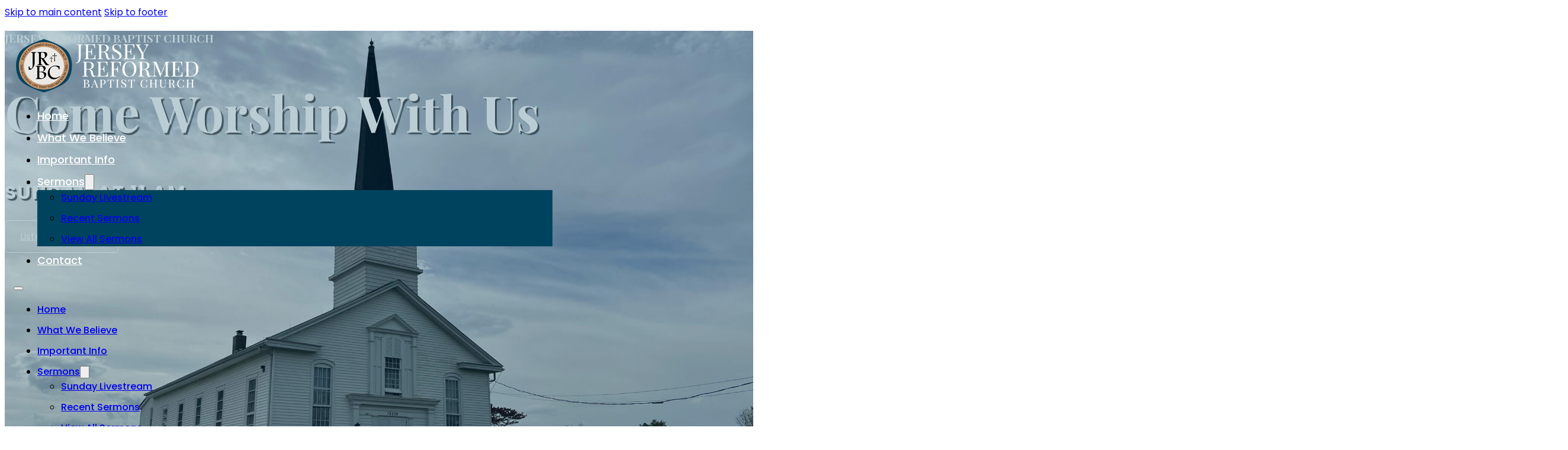

--- FILE ---
content_type: text/html; charset=UTF-8
request_url: https://jerseyreformedbaptist.com/?u=buy-size-26e-bras-and-swimwear-storm-in-a-8-kk-zxL9blsR
body_size: 21456
content:
<!DOCTYPE html>
<html lang="en-US">
<head>
<meta charset="UTF-8">
<meta name="viewport" content="width=device-width, initial-scale=1">
<title>Jersey Reformed Baptist Church</title>
<meta name="dc.title" content="Jersey Reformed Baptist Church">
<meta name="dc.relation" content="https://jerseyreformedbaptist.com/">
<meta name="dc.source" content="https://jerseyreformedbaptist.com/">
<meta name="dc.language" content="en_US">
<meta name="robots" content="index, follow, max-snippet:-1, max-image-preview:large, max-video-preview:-1">
<link rel="canonical" href="https://jerseyreformedbaptist.com/">
<script id="website-schema" type="application/ld+json">{"@context":"https:\/\/schema.org","@type":"WebSite","name":"Jersey Reformed Baptist Church","alternateName":"Jersey Reformed Baptist Church","description":"","url":"https:\/\/jerseyreformedbaptist.com"}</script>
<meta property="og:url" content="https://jerseyreformedbaptist.com/">
<meta property="og:site_name" content="Jersey Reformed Baptist Church">
<meta property="og:locale" content="en_US">
<meta property="og:type" content="website">
<meta property="og:title" content="Jersey Reformed Baptist Church">
<meta property="og:image" content="https://jerseyreformedbaptist.com/wp-content/uploads/2023/12/JRBC-landscape-logo.png">
<meta property="og:image:secure_url" content="https://jerseyreformedbaptist.com/wp-content/uploads/2023/12/JRBC-landscape-logo.png">
<meta property="og:image:width" content="1871">
<meta property="og:image:height" content="592">
<meta name="twitter:card" content="summary">
<meta name="twitter:title" content="Jersey Reformed Baptist Church">
<meta name="twitter:image" content="http://jerseyreformedbaptist.com/wp-content/uploads/2023/12/JRBC-landscape-logo.png">
<link rel='dns-prefetch' href='//www.google.com' />
<link rel='dns-prefetch' href='//www.googletagmanager.com' />
<link rel='dns-prefetch' href='//fonts.googleapis.com' />
<link rel="alternate" type="application/rss+xml" title="Jersey Reformed Baptist Church &raquo; Feed" href="https://jerseyreformedbaptist.com/feed/" />
<link rel="alternate" type="application/rss+xml" title="Jersey Reformed Baptist Church &raquo; Comments Feed" href="https://jerseyreformedbaptist.com/comments/feed/" />
<script type="application/ld+json">{"@context":"https:\/\/schema.org","@type":"Organization","name":"Jersey Reformed Baptist Church","url":"https:\/\/jerseyreformedbaptist.com","alternateName":"Jersey Reformed Baptist Church","description":"Jersey Reformed Baptist Church","logo":"http:\/\/jerseyreformedbaptist.com\/wp-content\/uploads\/2023\/12\/JRBC-landscape-logo.png","contactPoint":[{"@type":"ContactPoint","contactType":"customer support"}]}</script>
		<link rel="alternate" title="oEmbed (JSON)" type="application/json+oembed" href="https://jerseyreformedbaptist.com/wp-json/oembed/1.0/embed?url=https%3A%2F%2Fjerseyreformedbaptist.com%2F" />
<link rel="alternate" title="oEmbed (XML)" type="text/xml+oembed" href="https://jerseyreformedbaptist.com/wp-json/oembed/1.0/embed?url=https%3A%2F%2Fjerseyreformedbaptist.com%2F&#038;format=xml" />
		<style>
			.lazyload,
			.lazyloading {
				max-width: 100%;
			}
		</style>
		<link rel="preconnect" href="https://fonts.gstatic.com/" crossorigin><style id='wp-img-auto-sizes-contain-inline-css'>
img:is([sizes=auto i],[sizes^="auto," i]){contain-intrinsic-size:3000px 1500px}
/*# sourceURL=wp-img-auto-sizes-contain-inline-css */
</style>

<style id='wp-emoji-styles-inline-css'>

	img.wp-smiley, img.emoji {
		display: inline !important;
		border: none !important;
		box-shadow: none !important;
		height: 1em !important;
		width: 1em !important;
		margin: 0 0.07em !important;
		vertical-align: -0.1em !important;
		background: none !important;
		padding: 0 !important;
	}
/*# sourceURL=wp-emoji-styles-inline-css */
</style>
<style id='classic-theme-styles-inline-css'>
/*! This file is auto-generated */
.wp-block-button__link{color:#fff;background-color:#32373c;border-radius:9999px;box-shadow:none;text-decoration:none;padding:calc(.667em + 2px) calc(1.333em + 2px);font-size:1.125em}.wp-block-file__button{background:#32373c;color:#fff;text-decoration:none}
/*# sourceURL=/wp-includes/css/classic-themes.min.css */
</style>
<link rel='stylesheet' id='bricks-frontend-css' href='https://jerseyreformedbaptist.com/wp-content/themes/bricks/assets/css/frontend-layer.min.css?ver=1766519522' media='all' />
<link rel='stylesheet' id='bricks-child-css' href='https://jerseyreformedbaptist.com/wp-content/themes/bricks-child/style.css?ver=1712959500' media='all' />
<link rel='stylesheet' id='bricks-font-awesome-6-css' href='https://jerseyreformedbaptist.com/wp-content/themes/bricks/assets/css/libs/font-awesome-6-layer.min.css?ver=1766519522' media='all' />
<link rel='stylesheet' id='bricks-photoswipe-css' href='https://jerseyreformedbaptist.com/wp-content/themes/bricks/assets/css/libs/photoswipe.min.css?ver=1766519522' media='all' />
<style id='bricks-frontend-inline-inline-css'>
html {scroll-behavior: smooth}:root {} body {font-family: "Poppins"} h1, h2, h3, h4, h5, h6 {font-family: "Playfair Display"} :root .bricks-button[class*="primary"] {color: var(--bricks-color-ftdbev); text-transform: uppercase; font-weight: 600; border: 1px solid var(--bricks-color-rzmndm); border-radius: 5px} :root .bricks-button[class*="primary"]:not(.outline) {background-color: var(--bricks-color-zpjbdw)} :root .bricks-button[class*="primary"]:not(.outline):hover {background-color: var(--bricks-color-rzmndm)} :root .bricks-button[class*="primary"]:hover {color: var(--bricks-color-fjzcwy); border: 1px solid var(--bricks-color-pctinm)}:root {--bricks-color-1f358f: #f5f5f5;--bricks-color-b727ba: #e0e0e0;--bricks-color-e179a0: #9e9e9e;--bricks-color-a6c661: #616161;--bricks-color-66c8d8: #424242;--bricks-color-7a0e68: #212121;--bricks-color-efc7af: #ffeb3b;--bricks-color-aa935b: #ffc107;--bricks-color-6826f7: #ff9800;--bricks-color-c6ab8a: #ff5722;--bricks-color-7a6678: #f44336;--bricks-color-577446: #9c27b0;--bricks-color-ebb2e8: #2196f3;--bricks-color-04eb97: #03a9f4;--bricks-color-c7d2ac: #81D4FA;--bricks-color-86f6e9: #4caf50;--bricks-color-f88b98: #8bc34a;--bricks-color-afee22: #cddc39;--bricks-color-wzlkus: #c6ad8f;--bricks-color-vtmgvs: #425664;--bricks-color-fjzcwy: #ffffff;--bricks-color-ftdbev: #000000;--bricks-color-peiwik: #53504c;--bricks-color-ewqohf: #e7ad47;--bricks-color-pctinm: #eae1d6;--bricks-color-zpjbdw: #c5956d;--bricks-color-rzmndm: #00435e;}#brxe-xniyna {align-self: center !important; align-items: flex-start; width: 25%}@media (max-width: 991px) {#brxe-xniyna {width: 20%}}@media (max-width: 767px) {#brxe-xniyna {width: 30%; justify-content: center}}@layer bricks {@media (max-width: 767px) {#brxe-gqlgya .bricks-nav-menu-wrapper { display: none; }#brxe-gqlgya .bricks-mobile-menu-toggle { display: block; }}}#brxe-gqlgya .bricks-nav-menu > li > a {justify-content: center; color: var(--bricks-color-fjzcwy); font-size: 18px}#brxe-gqlgya .bricks-nav-menu > li > .brx-submenu-toggle {justify-content: center}#brxe-gqlgya .bricks-nav-menu > li > .brx-submenu-toggle > * {color: var(--bricks-color-fjzcwy); font-size: 18px}#brxe-gqlgya .bricks-nav-menu .current-menu-item > a {color: var(--bricks-color-zpjbdw)}#brxe-gqlgya .bricks-nav-menu .current-menu-item > .brx-submenu-toggle > * {color: var(--bricks-color-zpjbdw)}#brxe-gqlgya .bricks-nav-menu > .current-menu-parent > a {color: var(--bricks-color-zpjbdw)}#brxe-gqlgya .bricks-nav-menu > .current-menu-parent > .brx-submenu-toggle > * {color: var(--bricks-color-zpjbdw)}#brxe-gqlgya .bricks-nav-menu > .current-menu-ancestor > a {color: var(--bricks-color-zpjbdw)}#brxe-gqlgya .bricks-nav-menu > .current-menu-ancestor > .brx-submenu-toggle > * {color: var(--bricks-color-zpjbdw)}#brxe-gqlgya .bricks-nav-menu > li:hover > a {color: var(--bricks-color-wzlkus)}#brxe-gqlgya .bricks-nav-menu > li:hover > .brx-submenu-toggle > * {color: var(--bricks-color-wzlkus)}#brxe-gqlgya .bricks-nav-menu .sub-menu .menu-item:hover {background-color: var(--bricks-color-vtmgvs)}#brxe-gqlgya .bricks-nav-menu .sub-menu {background-color: var(--bricks-color-rzmndm)}@media (max-width: 991px) {#brxe-gqlgya .bricks-nav-menu > li > a {justify-content: center; font-size: 16px}#brxe-gqlgya .bricks-nav-menu > li > .brx-submenu-toggle {justify-content: center}#brxe-gqlgya .bricks-nav-menu > li > .brx-submenu-toggle > * {font-size: 16px}}@media (max-width: 767px) {#brxe-gqlgya.show-mobile-menu .bricks-mobile-menu-toggle {top: 20px; color: #fff08d !important}#brxe-gqlgya .bricks-mobile-menu-toggle {width: 20px !important; color: var(--bricks-color-ftdbev)}#brxe-gqlgya .bricks-mobile-menu-toggle .bar-top {width: 20px !important}#brxe-gqlgya .bricks-mobile-menu-toggle .bar-center {width: 20px !important}#brxe-gqlgya .bricks-mobile-menu-toggle .bar-bottom {width: 20px !important}}#brxe-qksygp {width: 70%; align-self: center !important; align-items: center; font-weight: 500}@media (max-width: 767px) {#brxe-qksygp {align-items: flex-end}}#brxe-mgezra {flex-direction: row; justify-content: center; align-items: center; align-self: center !important; width: 1300px}@media (max-width: 767px) {#brxe-mgezra {flex-direction: row; align-self: center !important; align-items: center}}#brxe-tvvmeg {flex-direction: row; padding-top: 30px; padding-right: 15px; padding-bottom: 30px; padding-left: 15px; align-self: center !important; justify-content: center; align-items: center; z-index: 9999999; background-color: rgba(255, 0, 0, 0); position: fixed; margin-top: auto; margin-right: auto; margin-bottom: auto; margin-left: auto; width: 100%}@media (max-width: 767px) {#brxe-tvvmeg {flex-direction: row; justify-content: space-between}}#brxe-qauzcl {color: var(--bricks-color-fjzcwy); text-transform: uppercase}@media (max-width: 991px) {#brxe-qauzcl {align-self: center}}@media (max-width: 478px) {#brxe-qauzcl {align-self: center; text-align: center}}#brxe-krtphy {color: var(--bricks-color-fjzcwy); font-size: 85px; font-family: "Playfair Display"; font-weight: 700; text-shadow: 3px 3px 1px rgba(0, 0, 0, 0.56); line-height: 1.3em}@media (max-width: 991px) {#brxe-krtphy {align-self: center; text-align: left}}@media (max-width: 767px) {#brxe-krtphy {font-size: 65px}}@media (max-width: 478px) {#brxe-krtphy {text-align: center; align-self: center}}#brxe-amafgi {color: var(--bricks-color-fjzcwy); font-size: 2em; font-family: "Poppins"; font-weight: 700; text-transform: uppercase; text-shadow: 3px 3px 1px rgba(0, 0, 0, 0.58); letter-spacing: 2px; margin-bottom: 3%}#brxe-amafgi a {color: var(--bricks-color-fjzcwy); font-size: 2em; font-family: "Poppins"; font-weight: 700; text-transform: uppercase; text-shadow: 3px 3px 1px rgba(0, 0, 0, 0.58); letter-spacing: 2px; font-size: inherit}@media (max-width: 991px) {#brxe-amafgi {align-self: center}}@media (max-width: 478px) {#brxe-amafgi {text-align: center}#brxe-amafgi a {text-align: center; font-size: inherit}}#brxe-uhujkb {padding-top: 15px; padding-right: 25px; padding-bottom: 15px; padding-left: 25px; color: var(--bricks-color-fjzcwy); border: 1px solid var(--bricks-color-fjzcwy); border-radius: 5px}#brxe-uhujkb:hover {background-color: var(--bricks-color-rzmndm)}[data-id="brxe-aouwju"].splide__slide {background-image: url(http://jerseyreformedbaptist.com/wp-content/uploads/2024/01/ChurchFront-image.jpg); background-size: cover; background-position: top center; position: relative}:where([data-id="brxe-aouwju"].splide__slide > *:not(figcaption)) {position: relative}[data-id="brxe-aouwju"].splide__slide::before {background-image: linear-gradient(rgba(0, 68, 97, 0.27), rgba(0, 68, 97, 0.27)); position: absolute; content: ""; top: 0; right: 0; bottom: 0; left: 0; pointer-events: none}@media (max-width: 991px) {[data-id="brxe-aouwju"].splide__slide {align-items: center; align-self: center !important; justify-content: center}}@media (max-width: 478px) {[data-id="brxe-aouwju"].splide__slide {align-items: center; align-self: center !important}}#brxe-rvguid {color: var(--bricks-color-fjzcwy); text-transform: uppercase}@media (max-width: 478px) {#brxe-rvguid {text-align: center}}#brxe-ahdeep {color: var(--bricks-color-fjzcwy); font-size: 85px; font-family: "Playfair Display"; font-weight: 700; text-shadow: 5px 5px 2px rgba(0, 0, 0, 0.56); line-height: 1.3em}@media (max-width: 991px) {#brxe-ahdeep {align-self: center; text-align: left}}@media (max-width: 767px) {#brxe-ahdeep {font-size: 65px}}@media (max-width: 478px) {#brxe-ahdeep {text-align: center}}#brxe-ofdyiy {color: var(--bricks-color-fjzcwy); font-size: 2em; font-family: "Poppins"; font-weight: 700; text-transform: uppercase; text-shadow: 5px 3px 1px rgba(0, 0, 0, 0.58); letter-spacing: 2px; margin-bottom: 3%}#brxe-ofdyiy a {color: var(--bricks-color-fjzcwy); font-size: 2em; font-family: "Poppins"; font-weight: 700; text-transform: uppercase; text-shadow: 5px 3px 1px rgba(0, 0, 0, 0.58); letter-spacing: 2px; font-size: inherit}@media (max-width: 991px) {#brxe-ofdyiy {align-self: center}}#brxe-wqwjwc {padding-top: 15px; padding-right: 25px; padding-bottom: 15px; padding-left: 25px; color: var(--bricks-color-fjzcwy); border: 1px solid var(--bricks-color-fjzcwy); border-radius: 5px}#brxe-wqwjwc:hover {background-color: var(--bricks-color-rzmndm)}[data-id="brxe-bgwbdf"].splide__slide {background-image: url(http://jerseyreformedbaptist.com/wp-content/uploads/2024/01/Church-Interior-image.jpg); background-size: cover; background-position: center center; position: relative}:where([data-id="brxe-bgwbdf"].splide__slide > *:not(figcaption)) {position: relative}[data-id="brxe-bgwbdf"].splide__slide::before {background-image: linear-gradient(rgba(0, 68, 97, 0.27), rgba(0, 68, 97, 0.27)); position: absolute; content: ""; top: 0; right: 0; bottom: 0; left: 0; pointer-events: none}#brxe-mrmrci {color: var(--bricks-color-fjzcwy); text-transform: uppercase}@media (max-width: 478px) {#brxe-mrmrci {text-align: center}}#brxe-cdzfue {color: var(--bricks-color-fjzcwy); font-size: 85px; font-family: "Playfair Display"; font-weight: 700; text-shadow: 5px 5px 2px rgba(0, 0, 0, 0.56); line-height: 1.3em}@media (max-width: 991px) {#brxe-cdzfue {align-self: center; text-align: left}}@media (max-width: 767px) {#brxe-cdzfue {font-size: 65px}}@media (max-width: 478px) {#brxe-cdzfue {text-align: center}}#brxe-epirhd {color: var(--bricks-color-fjzcwy); font-size: 2em; font-family: "Poppins"; font-weight: 700; text-transform: uppercase; text-shadow: 5px 3px 1px rgba(0, 0, 0, 0.58); letter-spacing: 2px; margin-bottom: 3%}#brxe-epirhd a {color: var(--bricks-color-fjzcwy); font-size: 2em; font-family: "Poppins"; font-weight: 700; text-transform: uppercase; text-shadow: 5px 3px 1px rgba(0, 0, 0, 0.58); letter-spacing: 2px; font-size: inherit}@media (max-width: 991px) {#brxe-epirhd {align-self: center}}#brxe-jehuxy {padding-top: 15px; padding-right: 25px; padding-bottom: 15px; padding-left: 25px; color: var(--bricks-color-fjzcwy); border: 1px solid var(--bricks-color-fjzcwy); border-radius: 5px}#brxe-jehuxy:hover {background-color: var(--bricks-color-rzmndm)}[data-id="brxe-cforcv"].splide__slide {background-image: url(http://jerseyreformedbaptist.com/wp-content/uploads/2024/01/Bible-image.jpg); background-size: cover; background-position: center center; position: relative}:where([data-id="brxe-cforcv"].splide__slide > *:not(figcaption)) {position: relative}[data-id="brxe-cforcv"].splide__slide::before {background-image: linear-gradient(rgba(0, 68, 97, 0.27), rgba(0, 68, 97, 0.27)); position: absolute; content: ""; top: 0; right: 0; bottom: 0; left: 0; pointer-events: none}#brxe-rpfaxg {background-color: #e6e7e8}#brxe-rpfaxg .splide__slide {height: 100vh}#brxe-pzksjf {width: 100%; background-repeat: no-repeat; background-position: center center; justify-content: center; height: 100vh; align-self: center !important; align-items: center; position: relative}:where(#brxe-pzksjf > *:not(figcaption)) {position: relative}#brxe-pzksjf::before {background-image: linear-gradient(rgba(0, 68, 97, 0.75), rgba(0, 68, 97, 0.75)); position: absolute; content: ""; top: 0; right: 0; bottom: 0; left: 0; pointer-events: none}@media (max-width: 991px) {#brxe-pzksjf {height: auto}}#brxe-zaoevy {width: 80%; text-align: center; font-size: 3em}@media (max-width: 478px) {#brxe-zaoevy {font-size: 2em; text-align: center}}#brxe-hibfei {margin-top: auto; margin-right: auto; margin-bottom: 5%; margin-left: auto; align-self: center !important; justify-content: center; align-items: center}#brxe-7a2b7e.horizontal .line {border-top-color: var(--bricks-color-vtmgvs); border-top-style: dotted; width: 10%; border-top-width: 8px}#brxe-7a2b7e.vertical .line {border-right-color: var(--bricks-color-vtmgvs); border-right-style: dotted; border-right-width: 10%}#brxe-7a2b7e .icon {color: var(--bricks-color-vtmgvs)}#brxe-7a2b7e .line {height: 8px}#brxe-7a2b7e {margin-top: 2%; margin-bottom: 2%}#brxe-7a2b7e.horizontal {justify-content: center}#brxe-7a2b7e.vertical {align-self: center}#brxe-e13871 .separator {display: none; flex-grow: 0}#brxe-e13871 .content {justify-content: initial; align-items: center}#brxe-e13871 li {margin-bottom: 3%}#brxe-e13871 .icon {color: var(--bricks-color-vtmgvs); font-size: 22px}#brxe-e13871 .title {margin-left: 2%}#brxe-e13871 .icon svg {height: 22px; width: 22px}#brxe-e13871 {align-self: center}#brxe-e13871 .description {align-items: center}@media (max-width: 478px) {#brxe-e13871 .title {font-size: 20px}}#brxe-108972 .separator {display: none; flex-grow: 0}#brxe-108972 .content {justify-content: initial; align-items: center}#brxe-108972 li {margin-bottom: 3%}#brxe-108972 .icon {color: var(--bricks-color-vtmgvs); font-size: 22px}#brxe-108972 .title {margin-left: 2%}#brxe-108972 .icon svg {height: 22px; width: 22px}#brxe-108972 {align-self: center}#brxe-108972 .description {align-items: center}@media (max-width: 478px) {#brxe-108972 .title {font-size: 20px}}#brxe-5d2499 {align-self: center !important; flex-direction: row; align-items: center; justify-content: center; margin-top: auto; margin-right: auto; margin-bottom: auto; margin-left: auto; width: 80%}#brxe-938dc1 {margin-top: auto; margin-right: auto; margin-bottom: auto; margin-left: auto; background-color: var(--bricks-color-pctinm); padding-top: 4%; padding-right: 4%; padding-bottom: 4%; padding-left: 4%; border-radius: 6px; flex-direction: column; align-self: center !important; align-items: center; justify-content: center}#brxe-cxegmm {width: 1080px; align-items: center; align-self: center !important; column-gap: 50px}#brxe-suwxjg {padding-top: 5%; padding-right: 10%; padding-bottom: 5%; padding-left: 10%; flex-direction: column; align-self: center !important; align-items: center; width: 100%; background-color: var(--bricks-color-fjzcwy)}#brxe-bddqqp {color: var(--bricks-color-fjzcwy); fill: var(--bricks-color-fjzcwy)}#brxe-qkeaun {color: var(--bricks-color-fjzcwy)}#brxe-hvzyej {font-size: 3em; color: var(--bricks-color-fjzcwy); text-transform: uppercase; letter-spacing: 5px}@media (max-width: 478px) {#brxe-hvzyej {text-align: center}}#brxe-usawdd {margin-top: auto; margin-right: auto; margin-bottom: auto; margin-left: auto; align-self: center !important; align-items: center; justify-content: center; padding-top: 10%; padding-right: 10%; padding-bottom: 10%; padding-left: 10%; position: relative; border-top: 1px solid var(--bricks-color-pctinm); border-right: 1px solid var(--bricks-color-pctinm); border-bottom: 1px solid var(--bricks-color-pctinm); border-left: 2px solid var(--bricks-color-pctinm); border-radius: 5px}:where(#brxe-usawdd > *:not(figcaption)) {position: relative}#brxe-usawdd::before {background-image: linear-gradient(rgba(66, 87, 103, 0.87), rgba(66, 87, 103, 0.87)); position: absolute; content: ""; top: 0; right: 0; bottom: 0; left: 0; pointer-events: none}@media (max-width: 478px) {#brxe-usawdd {align-items: center; align-self: center !important}}#brxe-wqykzs {padding-top: 3%; padding-right: 3%; padding-bottom: 3%; padding-left: 3%; flex-direction: row; align-self: center !important; align-items: center; background-color: var(--bricks-color-fjzcwy)}#brxe-oxvbli {width: 30%}#brxe-hxddaa {margin-top: auto; margin-right: auto; margin-bottom: auto; margin-left: auto; align-self: center !important; align-items: center; justify-content: center; padding-top: 10%; padding-right: 10%; padding-bottom: 10%; padding-left: 10%; height: 70vh}#brxe-skpnir {padding-top: 3%; padding-right: 3%; padding-bottom: 3%; padding-left: 3%; flex-direction: row; align-self: center !important; align-items: center; background-color: var(--bricks-color-vtmgvs); position: relative; display: none}:where(#brxe-skpnir > *:not(figcaption)) {position: relative}#brxe-skpnir::before {background-image: linear-gradient(rgba(66, 87, 102, 0.25), rgba(66, 87, 102, 0.25)); position: absolute; content: ""; top: 0; right: 0; bottom: 0; left: 0; pointer-events: none}#brxe-qrxiyr {font-size: 3em; margin-right: 0}#brxe-sxvgca {font-size: 20px}#brxe-sxvgca a {font-size: 20px; font-size: inherit}#brxe-mgwozb {padding-top: 15px; padding-right: 25px; padding-bottom: 15px; padding-left: 25px}#brxe-rvewrc {align-self: center !important; justify-content: center; row-gap: 20px; padding-left: 3%}@media (max-width: 767px) {#brxe-rvewrc {padding-top: 15px; padding-right: 15px; padding-bottom: 15px; padding-left: 15px}}#brxe-koxehg {margin-top: auto; margin-right: auto; margin-bottom: auto; margin-left: auto; padding-top: 4%; padding-right: 4%; padding-bottom: 4%; padding-left: 4%; flex-direction: column; align-self: center !important; align-items: center; justify-content: center; background-image: url(http://jerseyreformedbaptist.com/wp-content/uploads/2023/11/Pastor-and-Wife.jpg); background-size: cover; background-repeat: no-repeat; background-position: center center; height: 60vh}#brxe-xguzje {width: 1100px; align-items: center; align-self: center !important; column-gap: 50px; flex-direction: row; background-image: url(http://jerseyreformedbaptist.com/wp-content/uploads/2023/11/background-pattern-2.jpg); background-size: cover; position: relative; border-radius: 6px}:where(#brxe-xguzje > *:not(figcaption)) {position: relative}#brxe-xguzje::before {background-image: linear-gradient(rgba(234, 225, 214, 0.58), rgba(234, 225, 214, 0.58)); position: absolute; content: ""; top: 0; right: 0; bottom: 0; left: 0; pointer-events: none}#brxe-agkttx {padding-top: 5%; padding-right: 10%; padding-bottom: 5%; padding-left: 10%; flex-direction: column; align-self: center !important; align-items: center; width: 100%}#brxe-iraxbo {margin-bottom: 3%; font-size: 3em}#brxe-ooadnu {padding-top: 15px; padding-right: 25px; padding-bottom: 15px; padding-left: 25px; margin-top: 25px; margin-bottom: 25px}#brxe-wwvxtx {align-self: center !important; flex-direction: column; column-gap: 25px; justify-content: center; margin-bottom: 2%; align-items: center}.brxe-imidzr {border-radius: 5px}#listen {align-items: center; align-self: center !important; flex-direction: column; column-gap: 50px; justify-content: center; padding-top: 5%; padding-right: 7%; padding-bottom: 7%; padding-left: 7%; background-color: var(--bricks-color-fjzcwy)}#brxe-jtmolq {--gutter: 10px}#brxe-rqmcmi {width: 100%; align-items: center; align-self: center !important}@media (max-width: 991px) {#brxe-rqmcmi {padding-right: 10px; padding-left: 10px}}#brxe-vnfgit {width: 100%; padding-top: 3%; padding-right: 0; padding-bottom: 0; padding-left: 0}#brxe-aoxcoi .repeater-item {justify-content: center; align-items: center}#brxe-aoxcoi .swiper-slide {text-align: center}#brxe-aoxcoi {margin-bottom: 0; padding-top: 25px; padding-right: 25px; padding-bottom: 25px; padding-left: 25px; align-self: center}#brxe-aoxcoi .testimonial-name {text-align: center}#brxe-aoxcoi .testimonial-content-wrapper {font-size: 30px; font-family: "Playfair Display"; font-weight: 600}#brxe-aoxcoi .image {width: 0px; height: 0px}#brxe-aoxcoi .swiper-pagination-bullet {height: 5px; width: 5px}#brxe-aoxcoi .bricks-swiper-container + .swiper-pagination-bullets {bottom: 5px}@media (max-width: 478px) {#brxe-aoxcoi .testimonial-content-wrapper {font-size: 24px}}#brxe-ymaqrz {padding-top: 100px; padding-bottom: 100px}@media (max-width: 991px) {#brxe-ymaqrz {padding-right: 15px; padding-left: 15px}}@media (max-width: 767px) {#brxe-ymaqrz {padding-right: 15px; padding-left: 15px}}#brxe-mavdjt {align-self: center !important; align-items: center; justify-content: center; width: 100%; background-color: var(--bricks-color-fjzcwy)}#brxe-rrwcws {color: var(--bricks-color-fjzcwy); margin-bottom: 3%}@media (max-width: 767px) {#brxe-rrwcws {align-self: center}}#brxe-wvzkad {margin-bottom: 3%}@media (max-width: 767px) {#brxe-wvzkad {width: 300px; align-self: center}}#brxe-ajhnxw {color: var(--bricks-color-fjzcwy); font-size: 14px}#brxe-ajhnxw a {color: var(--bricks-color-fjzcwy); font-size: 14px; font-size: inherit}#brxe-iflhsb .title-wrapper {align-items: center; flex-direction: row; gap: 7px}#brxe-iflhsb .separator {display: none}#brxe-iflhsb .title {color: var(--bricks-color-fjzcwy)}#brxe-iflhsb .icon {color: var(--bricks-color-pctinm)}#brxe-ltuxsu {text-align: center; flex-direction: column; width: 33%; justify-content: center; align-self: center !important}@media (max-width: 767px) {#brxe-ltuxsu {width: 100%}}@media (max-width: 478px) {#brxe-ltuxsu {width: 100%}}#brxe-ajmrke {color: var(--bricks-color-fjzcwy); margin-bottom: 3%}#brxe-mwuual .bricks-nav-menu {flex-direction: column; gap: 20px}#brxe-mwuual .bricks-nav-menu > li {margin-left: 0}#brxe-mwuual .bricks-nav-menu > li:hover > a {color: var(--bricks-color-zpjbdw)}#brxe-mwuual .bricks-nav-menu > li:hover > .brx-submenu-toggle > * {color: var(--bricks-color-zpjbdw)}#brxe-mwuual .bricks-nav-menu > li > a {font-size: 20px}#brxe-mwuual .bricks-nav-menu > li > .brx-submenu-toggle > * {font-size: 20px}@media (max-width: 478px) {#brxe-mwuual {font-size: 14px; text-align: left; padding-top: 20px; padding-bottom: 20px}#brxe-mwuual .bricks-nav-menu {flex-direction: row}#brxe-mwuual .bricks-nav-menu > li > a {font-size: 18px}#brxe-mwuual .bricks-nav-menu > li > .brx-submenu-toggle > * {font-size: 18px}}#brxe-wxbimh {width: 33%; color: #f9f6ef}@media (max-width: 767px) {#brxe-wxbimh {justify-content: center; align-self: center !important}}@media (max-width: 478px) {#brxe-wxbimh {width: 100%; align-items: center}}#brxe-jfaofk {color: var(--bricks-color-fjzcwy); margin-bottom: 3%}#brxe-milnbd {width: 33%}@media (max-width: 767px) {#brxe-milnbd {justify-content: center; align-self: center !important}}@media (max-width: 478px) {#brxe-milnbd {width: 100%}}#brxe-qankzg {align-self: center !important; flex-direction: row; column-gap: 50px; width: 1300px}@media (max-width: 767px) {#brxe-qankzg {flex-direction: row}}@media (max-width: 478px) {#brxe-qankzg {flex-direction: column}}#brxe-emnxpu {padding-top: 8%; padding-right: 2%; padding-bottom: 8%; padding-left: 2%; background-color: var(--bricks-color-vtmgvs); width: 100%}@media (max-width: 478px) {#brxe-emnxpu {flex-direction: column}}#brxe-veeiuh {color: var(--bricks-color-fjzcwy)}#brxe-veeiuh a {color: var(--bricks-color-fjzcwy); font-size: inherit}#brxe-gszhao {align-self: center !important; align-items: center; justify-content: center; padding-top: 2%; padding-bottom: 2%}#brxe-phpzpz {align-self: center !important; align-items: center; background-color: var(--bricks-color-zpjbdw)}#brx-header.brx-sticky.scrolling > .brxe-section,#brx-header.brx-sticky.scrolling > .brxe-container,#brx-header.brx-sticky.scrolling > .brxe-block,#brx-header.brx-sticky.scrolling > .brxe-div {background-color: var(--bricks-color-fjzcwy)}#brx-header.brx-sticky.scrolling .brxe-logo {color: var(--bricks-color-ftdbev)}#brx-header.brx-sticky.scrolling .bricks-nav-menu > li > a {color: var(--bricks-color-ftdbev)}#brx-header.brx-sticky.scrolling .bricks-nav-menu > li > .brx-submenu-toggle > * {color: var(--bricks-color-ftdbev)}#brx-header.brx-sticky.scrolling .brxe-nav-menu .bricks-mobile-menu-toggle {color: var(--bricks-color-ftdbev)}#brx-header.brx-sticky.scrolling .brx-nav-nested-items > li > a {color: var(--bricks-color-ftdbev)}#brx-header.brx-sticky.scrolling .brx-nav-nested-items > li > .brx-submenu-toggle > * {color: var(--bricks-color-ftdbev)}#brx-header.brx-sticky.scrolling .brxe-nav-nested > .brxe-toggle .brxa-inner {color: var(--bricks-color-ftdbev)}#brx-header.brx-sticky.scrolling .brxe-search {color: var(--bricks-color-ftdbev)}#brx-header.brx-sticky.scrolling .brxe-search button {color: var(--bricks-color-ftdbev)}
/*# sourceURL=bricks-frontend-inline-inline-css */
</style>
<link rel='stylesheet' id='bricks-google-fonts-css' href='https://fonts.googleapis.com/css2?family=Playfair+Display:ital,wght@0,400;0,500;0,600;0,700;0,800;0,900;1,400;1,500;1,600;1,700;1,800;1,900&#038;display=swap&#038;family=Poppins:ital,wght@0,100;0,200;0,300;0,400;0,500;0,600;0,700;0,800;0,900;1,100;1,200;1,300;1,400;1,500;1,600;1,700;1,800;1,900&#038;display=swap' media='all' />

<!-- Google tag (gtag.js) snippet added by Site Kit -->
<!-- Google Analytics snippet added by Site Kit -->
<script src="https://www.googletagmanager.com/gtag/js?id=GT-NFR64KN" id="google_gtagjs-js" async></script>
<script id="google_gtagjs-js-after">
window.dataLayer = window.dataLayer || [];function gtag(){dataLayer.push(arguments);}
gtag("set","linker",{"domains":["jerseyreformedbaptist.com"]});
gtag("js", new Date());
gtag("set", "developer_id.dZTNiMT", true);
gtag("config", "GT-NFR64KN");
//# sourceURL=google_gtagjs-js-after
</script>
<link rel="https://api.w.org/" href="https://jerseyreformedbaptist.com/wp-json/" /><link rel="alternate" title="JSON" type="application/json" href="https://jerseyreformedbaptist.com/wp-json/wp/v2/pages/392" /><link rel="EditURI" type="application/rsd+xml" title="RSD" href="https://jerseyreformedbaptist.com/xmlrpc.php?rsd" />

<link rel='shortlink' href='https://jerseyreformedbaptist.com/' />
<meta name="generator" content="Site Kit by Google 1.168.0" />		<script>
			document.documentElement.className = document.documentElement.className.replace('no-js', 'js');
		</script>
				<style>
			.no-js img.lazyload {
				display: none;
			}

			figure.wp-block-image img.lazyloading {
				min-width: 150px;
			}

			.lazyload,
			.lazyloading {
				--smush-placeholder-width: 100px;
				--smush-placeholder-aspect-ratio: 1/1;
				width: var(--smush-image-width, var(--smush-placeholder-width)) !important;
				aspect-ratio: var(--smush-image-aspect-ratio, var(--smush-placeholder-aspect-ratio)) !important;
			}

						.lazyload, .lazyloading {
				opacity: 0;
			}

			.lazyloaded {
				opacity: 1;
				transition: opacity 400ms;
				transition-delay: 0ms;
			}

					</style>
		<link rel="icon" href="https://jerseyreformedbaptist.com/wp-content/uploads/2023/12/jrbc-favicon.png" sizes="32x32" />
<link rel="icon" href="https://jerseyreformedbaptist.com/wp-content/uploads/2023/12/jrbc-favicon.png" sizes="192x192" />
<link rel="apple-touch-icon" href="https://jerseyreformedbaptist.com/wp-content/uploads/2023/12/jrbc-favicon.png" />
<meta name="msapplication-TileImage" content="https://jerseyreformedbaptist.com/wp-content/uploads/2023/12/jrbc-favicon.png" />
		<style id="wp-custom-css">
			li {
	margin-bottom: 10px;
}

input[type=submit] {
	background: #00435e !important;
}
input[type=submit]:hover {
	background: #c5956d !important;
}		</style>
		
<meta property="og:url" content="https://jerseyreformedbaptist.com" />
<meta property="og:site_name" content="Jersey Reformed Baptist Church" />
<meta property="og:title" content="Jersey Reformed Baptist Church Home" />
<meta property="og:type" content="website" />
<style id='global-styles-inline-css'>
:root{--wp--preset--aspect-ratio--square: 1;--wp--preset--aspect-ratio--4-3: 4/3;--wp--preset--aspect-ratio--3-4: 3/4;--wp--preset--aspect-ratio--3-2: 3/2;--wp--preset--aspect-ratio--2-3: 2/3;--wp--preset--aspect-ratio--16-9: 16/9;--wp--preset--aspect-ratio--9-16: 9/16;--wp--preset--color--black: #000000;--wp--preset--color--cyan-bluish-gray: #abb8c3;--wp--preset--color--white: #ffffff;--wp--preset--color--pale-pink: #f78da7;--wp--preset--color--vivid-red: #cf2e2e;--wp--preset--color--luminous-vivid-orange: #ff6900;--wp--preset--color--luminous-vivid-amber: #fcb900;--wp--preset--color--light-green-cyan: #7bdcb5;--wp--preset--color--vivid-green-cyan: #00d084;--wp--preset--color--pale-cyan-blue: #8ed1fc;--wp--preset--color--vivid-cyan-blue: #0693e3;--wp--preset--color--vivid-purple: #9b51e0;--wp--preset--gradient--vivid-cyan-blue-to-vivid-purple: linear-gradient(135deg,rgb(6,147,227) 0%,rgb(155,81,224) 100%);--wp--preset--gradient--light-green-cyan-to-vivid-green-cyan: linear-gradient(135deg,rgb(122,220,180) 0%,rgb(0,208,130) 100%);--wp--preset--gradient--luminous-vivid-amber-to-luminous-vivid-orange: linear-gradient(135deg,rgb(252,185,0) 0%,rgb(255,105,0) 100%);--wp--preset--gradient--luminous-vivid-orange-to-vivid-red: linear-gradient(135deg,rgb(255,105,0) 0%,rgb(207,46,46) 100%);--wp--preset--gradient--very-light-gray-to-cyan-bluish-gray: linear-gradient(135deg,rgb(238,238,238) 0%,rgb(169,184,195) 100%);--wp--preset--gradient--cool-to-warm-spectrum: linear-gradient(135deg,rgb(74,234,220) 0%,rgb(151,120,209) 20%,rgb(207,42,186) 40%,rgb(238,44,130) 60%,rgb(251,105,98) 80%,rgb(254,248,76) 100%);--wp--preset--gradient--blush-light-purple: linear-gradient(135deg,rgb(255,206,236) 0%,rgb(152,150,240) 100%);--wp--preset--gradient--blush-bordeaux: linear-gradient(135deg,rgb(254,205,165) 0%,rgb(254,45,45) 50%,rgb(107,0,62) 100%);--wp--preset--gradient--luminous-dusk: linear-gradient(135deg,rgb(255,203,112) 0%,rgb(199,81,192) 50%,rgb(65,88,208) 100%);--wp--preset--gradient--pale-ocean: linear-gradient(135deg,rgb(255,245,203) 0%,rgb(182,227,212) 50%,rgb(51,167,181) 100%);--wp--preset--gradient--electric-grass: linear-gradient(135deg,rgb(202,248,128) 0%,rgb(113,206,126) 100%);--wp--preset--gradient--midnight: linear-gradient(135deg,rgb(2,3,129) 0%,rgb(40,116,252) 100%);--wp--preset--font-size--small: 13px;--wp--preset--font-size--medium: 20px;--wp--preset--font-size--large: 36px;--wp--preset--font-size--x-large: 42px;--wp--preset--spacing--20: 0.44rem;--wp--preset--spacing--30: 0.67rem;--wp--preset--spacing--40: 1rem;--wp--preset--spacing--50: 1.5rem;--wp--preset--spacing--60: 2.25rem;--wp--preset--spacing--70: 3.38rem;--wp--preset--spacing--80: 5.06rem;--wp--preset--shadow--natural: 6px 6px 9px rgba(0, 0, 0, 0.2);--wp--preset--shadow--deep: 12px 12px 50px rgba(0, 0, 0, 0.4);--wp--preset--shadow--sharp: 6px 6px 0px rgba(0, 0, 0, 0.2);--wp--preset--shadow--outlined: 6px 6px 0px -3px rgb(255, 255, 255), 6px 6px rgb(0, 0, 0);--wp--preset--shadow--crisp: 6px 6px 0px rgb(0, 0, 0);}:where(.is-layout-flex){gap: 0.5em;}:where(.is-layout-grid){gap: 0.5em;}body .is-layout-flex{display: flex;}.is-layout-flex{flex-wrap: wrap;align-items: center;}.is-layout-flex > :is(*, div){margin: 0;}body .is-layout-grid{display: grid;}.is-layout-grid > :is(*, div){margin: 0;}:where(.wp-block-columns.is-layout-flex){gap: 2em;}:where(.wp-block-columns.is-layout-grid){gap: 2em;}:where(.wp-block-post-template.is-layout-flex){gap: 1.25em;}:where(.wp-block-post-template.is-layout-grid){gap: 1.25em;}.has-black-color{color: var(--wp--preset--color--black) !important;}.has-cyan-bluish-gray-color{color: var(--wp--preset--color--cyan-bluish-gray) !important;}.has-white-color{color: var(--wp--preset--color--white) !important;}.has-pale-pink-color{color: var(--wp--preset--color--pale-pink) !important;}.has-vivid-red-color{color: var(--wp--preset--color--vivid-red) !important;}.has-luminous-vivid-orange-color{color: var(--wp--preset--color--luminous-vivid-orange) !important;}.has-luminous-vivid-amber-color{color: var(--wp--preset--color--luminous-vivid-amber) !important;}.has-light-green-cyan-color{color: var(--wp--preset--color--light-green-cyan) !important;}.has-vivid-green-cyan-color{color: var(--wp--preset--color--vivid-green-cyan) !important;}.has-pale-cyan-blue-color{color: var(--wp--preset--color--pale-cyan-blue) !important;}.has-vivid-cyan-blue-color{color: var(--wp--preset--color--vivid-cyan-blue) !important;}.has-vivid-purple-color{color: var(--wp--preset--color--vivid-purple) !important;}.has-black-background-color{background-color: var(--wp--preset--color--black) !important;}.has-cyan-bluish-gray-background-color{background-color: var(--wp--preset--color--cyan-bluish-gray) !important;}.has-white-background-color{background-color: var(--wp--preset--color--white) !important;}.has-pale-pink-background-color{background-color: var(--wp--preset--color--pale-pink) !important;}.has-vivid-red-background-color{background-color: var(--wp--preset--color--vivid-red) !important;}.has-luminous-vivid-orange-background-color{background-color: var(--wp--preset--color--luminous-vivid-orange) !important;}.has-luminous-vivid-amber-background-color{background-color: var(--wp--preset--color--luminous-vivid-amber) !important;}.has-light-green-cyan-background-color{background-color: var(--wp--preset--color--light-green-cyan) !important;}.has-vivid-green-cyan-background-color{background-color: var(--wp--preset--color--vivid-green-cyan) !important;}.has-pale-cyan-blue-background-color{background-color: var(--wp--preset--color--pale-cyan-blue) !important;}.has-vivid-cyan-blue-background-color{background-color: var(--wp--preset--color--vivid-cyan-blue) !important;}.has-vivid-purple-background-color{background-color: var(--wp--preset--color--vivid-purple) !important;}.has-black-border-color{border-color: var(--wp--preset--color--black) !important;}.has-cyan-bluish-gray-border-color{border-color: var(--wp--preset--color--cyan-bluish-gray) !important;}.has-white-border-color{border-color: var(--wp--preset--color--white) !important;}.has-pale-pink-border-color{border-color: var(--wp--preset--color--pale-pink) !important;}.has-vivid-red-border-color{border-color: var(--wp--preset--color--vivid-red) !important;}.has-luminous-vivid-orange-border-color{border-color: var(--wp--preset--color--luminous-vivid-orange) !important;}.has-luminous-vivid-amber-border-color{border-color: var(--wp--preset--color--luminous-vivid-amber) !important;}.has-light-green-cyan-border-color{border-color: var(--wp--preset--color--light-green-cyan) !important;}.has-vivid-green-cyan-border-color{border-color: var(--wp--preset--color--vivid-green-cyan) !important;}.has-pale-cyan-blue-border-color{border-color: var(--wp--preset--color--pale-cyan-blue) !important;}.has-vivid-cyan-blue-border-color{border-color: var(--wp--preset--color--vivid-cyan-blue) !important;}.has-vivid-purple-border-color{border-color: var(--wp--preset--color--vivid-purple) !important;}.has-vivid-cyan-blue-to-vivid-purple-gradient-background{background: var(--wp--preset--gradient--vivid-cyan-blue-to-vivid-purple) !important;}.has-light-green-cyan-to-vivid-green-cyan-gradient-background{background: var(--wp--preset--gradient--light-green-cyan-to-vivid-green-cyan) !important;}.has-luminous-vivid-amber-to-luminous-vivid-orange-gradient-background{background: var(--wp--preset--gradient--luminous-vivid-amber-to-luminous-vivid-orange) !important;}.has-luminous-vivid-orange-to-vivid-red-gradient-background{background: var(--wp--preset--gradient--luminous-vivid-orange-to-vivid-red) !important;}.has-very-light-gray-to-cyan-bluish-gray-gradient-background{background: var(--wp--preset--gradient--very-light-gray-to-cyan-bluish-gray) !important;}.has-cool-to-warm-spectrum-gradient-background{background: var(--wp--preset--gradient--cool-to-warm-spectrum) !important;}.has-blush-light-purple-gradient-background{background: var(--wp--preset--gradient--blush-light-purple) !important;}.has-blush-bordeaux-gradient-background{background: var(--wp--preset--gradient--blush-bordeaux) !important;}.has-luminous-dusk-gradient-background{background: var(--wp--preset--gradient--luminous-dusk) !important;}.has-pale-ocean-gradient-background{background: var(--wp--preset--gradient--pale-ocean) !important;}.has-electric-grass-gradient-background{background: var(--wp--preset--gradient--electric-grass) !important;}.has-midnight-gradient-background{background: var(--wp--preset--gradient--midnight) !important;}.has-small-font-size{font-size: var(--wp--preset--font-size--small) !important;}.has-medium-font-size{font-size: var(--wp--preset--font-size--medium) !important;}.has-large-font-size{font-size: var(--wp--preset--font-size--large) !important;}.has-x-large-font-size{font-size: var(--wp--preset--font-size--x-large) !important;}
/*# sourceURL=global-styles-inline-css */
</style>
<link rel='stylesheet' id='bricks-splide-css' href='https://jerseyreformedbaptist.com/wp-content/themes/bricks/assets/css/libs/splide-layer.min.css?ver=1766519522' media='all' />
<link rel='stylesheet' id='bricks-animate-css' href='https://jerseyreformedbaptist.com/wp-content/themes/bricks/assets/css/libs/animate-layer.min.css?ver=1766519522' media='all' />
<link rel='stylesheet' id='bricks-swiper-css' href='https://jerseyreformedbaptist.com/wp-content/themes/bricks/assets/css/libs/swiper-layer.min.css?ver=1766519522' media='all' />
<link rel='stylesheet' id='ba-icon-list-css' href='https://jerseyreformedbaptist.com/wp-content/plugins/bricksable/includes/elements/icon-list/assets/css/style.1.4.css?ver=1.6.81' media='all' />
</head>

<body class="home wp-singular page-template-default page page-id-392 wp-theme-bricks wp-child-theme-bricks-child brx-body bricks-is-frontend wp-embed-responsive brx-wide">		<a class="skip-link" href="#brx-content">Skip to main content</a>

					<a class="skip-link" href="#brx-footer">Skip to footer</a>
			<header id="brx-header" class="brx-sticky on-scroll"><div id="brxe-tvvmeg" class="brxe-container bricks-lazy-hidden"><div id="brxe-mgezra" class="brxe-container bricks-lazy-hidden"><div id="brxe-xniyna" class="brxe-container bricks-lazy-hidden"><a id="brxe-jjsirs" class="brxe-logo" href="https://jerseyreformedbaptist.com"><img width="315" height="96" data-src="https://jerseyreformedbaptist.com/wp-content/uploads/2024/01/JRBC-landscape-logo-white-small.png" class="bricks-site-logo css-filter lazyload" alt="Jersey Reformed Baptist Church" data-bricks-logo="https://jerseyreformedbaptist.com/wp-content/uploads/2024/01/JRBC-landscape-logo-white-small.png" data-bricks-logo-inverse="https://jerseyreformedbaptist.com/wp-content/uploads/2024/01/small-jrbc-icon.png" decoding="async" data-srcset="https://jerseyreformedbaptist.com/wp-content/uploads/2024/01/JRBC-landscape-logo-white-small.png 315w, https://jerseyreformedbaptist.com/wp-content/uploads/2024/01/JRBC-landscape-logo-white-small-300x91.png 300w" data-sizes="(max-width: 315px) 100vw, 315px" src="[data-uri]" style="--smush-placeholder-width: 315px; --smush-placeholder-aspect-ratio: 315/96;" /></a></div><div id="brxe-qksygp" class="brxe-container bricks-lazy-hidden"><div id="brxe-gqlgya" data-script-id="gqlgya" class="brxe-nav-menu"><nav class="bricks-nav-menu-wrapper mobile_landscape"><ul id="menu-menu" class="bricks-nav-menu"><li id="menu-item-18" class="menu-item menu-item-type-custom menu-item-object-custom menu-item-18 bricks-menu-item"><a href="/">Home</a></li>
<li id="menu-item-19" class="menu-item menu-item-type-custom menu-item-object-custom menu-item-19 bricks-menu-item"><a href="/about/">What We Believe</a></li>
<li id="menu-item-20" class="menu-item menu-item-type-custom menu-item-object-custom menu-item-20 bricks-menu-item"><a href="/important-info/">Important Info</a></li>
<li id="menu-item-21" class="menu-item menu-item-type-custom menu-item-object-custom menu-item-has-children menu-item-21 bricks-menu-item"><div class="brx-submenu-toggle icon-right"><a href="/sermons">Sermons</a><button aria-expanded="false" aria-label="Sermons Sub menu"><svg xmlns="http://www.w3.org/2000/svg" viewBox="0 0 12 12" fill="none" class="menu-item-icon"><path d="M1.50002 4L6.00002 8L10.5 4" stroke-width="1.5" stroke="currentcolor"></path></svg></button></div>
<ul class="sub-menu">
	<li id="menu-item-678" class="menu-item menu-item-type-custom menu-item-object-custom menu-item-678 bricks-menu-item"><a target="_blank" rel="noopener" href="https://www.youtube.com/@jerseyreformedbaptistchurch/streams">Sunday Livestream</a></li>
	<li id="menu-item-522" class="menu-item menu-item-type-post_type menu-item-object-page menu-item-522 bricks-menu-item"><a href="https://jerseyreformedbaptist.com/sermons/">Recent Sermons</a></li>
	<li id="menu-item-657" class="menu-item menu-item-type-custom menu-item-object-custom menu-item-657 bricks-menu-item"><a target="_blank" rel="noopener" href="https://www.youtube.com/playlist?list=PLCSHXMKhhV76F310P1Nj0gD0LYRBdvHOT">View All Sermons</a></li>
</ul>
</li>
<li id="menu-item-22" class="menu-item menu-item-type-custom menu-item-object-custom menu-item-22 bricks-menu-item"><a href="/contact">Contact</a></li>
</ul></nav>			<button class="bricks-mobile-menu-toggle" aria-haspopup="true" aria-label="Open mobile menu" aria-expanded="false">
				<span class="bar-top"></span>
				<span class="bar-center"></span>
				<span class="bar-bottom"></span>
			</button>
			<nav class="bricks-mobile-menu-wrapper right fade-in"><ul id="menu-menu-1" class="bricks-mobile-menu"><li class="menu-item menu-item-type-custom menu-item-object-custom menu-item-18 bricks-menu-item"><a href="/">Home</a></li>
<li class="menu-item menu-item-type-custom menu-item-object-custom menu-item-19 bricks-menu-item"><a href="/about/">What We Believe</a></li>
<li class="menu-item menu-item-type-custom menu-item-object-custom menu-item-20 bricks-menu-item"><a href="/important-info/">Important Info</a></li>
<li class="menu-item menu-item-type-custom menu-item-object-custom menu-item-has-children menu-item-21 bricks-menu-item"><div class="brx-submenu-toggle icon-right"><a href="/sermons">Sermons</a><button aria-expanded="false" aria-label="Sermons Sub menu"><svg xmlns="http://www.w3.org/2000/svg" viewBox="0 0 12 12" fill="none" class="menu-item-icon"><path d="M1.50002 4L6.00002 8L10.5 4" stroke-width="1.5" stroke="currentcolor"></path></svg></button></div>
<ul class="sub-menu">
	<li class="menu-item menu-item-type-custom menu-item-object-custom menu-item-678 bricks-menu-item"><a target="_blank" rel="noopener" href="https://www.youtube.com/@jerseyreformedbaptistchurch/streams">Sunday Livestream</a></li>
	<li class="menu-item menu-item-type-post_type menu-item-object-page menu-item-522 bricks-menu-item"><a href="https://jerseyreformedbaptist.com/sermons/">Recent Sermons</a></li>
	<li class="menu-item menu-item-type-custom menu-item-object-custom menu-item-657 bricks-menu-item"><a target="_blank" rel="noopener" href="https://www.youtube.com/playlist?list=PLCSHXMKhhV76F310P1Nj0gD0LYRBdvHOT">View All Sermons</a></li>
</ul>
</li>
<li class="menu-item menu-item-type-custom menu-item-object-custom menu-item-22 bricks-menu-item"><a href="/contact">Contact</a></li>
</ul></nav><div class="bricks-mobile-menu-overlay"></div></div></div></div></div></header><main id="brx-content"><div id="brxe-pzksjf" class="brxe-container bricks-lazy-hidden"><div id="brxe-rpfaxg" data-script-id="rpfaxg" class="brxe-slider-nested bricks-lazy-hidden splide" data-splide="{&quot;type&quot;:&quot;fade&quot;,&quot;direction&quot;:&quot;ltr&quot;,&quot;keyboard&quot;:&quot;global&quot;,&quot;height&quot;:&quot;100vh&quot;,&quot;gap&quot;:&quot;0px&quot;,&quot;start&quot;:0,&quot;perPage&quot;:1,&quot;perMove&quot;:1,&quot;speed&quot;:400,&quot;interval&quot;:3000,&quot;autoHeight&quot;:false,&quot;autoplay&quot;:true,&quot;pauseOnHover&quot;:false,&quot;pauseOnFocus&quot;:false,&quot;arrows&quot;:false,&quot;pagination&quot;:false,&quot;mediaQuery&quot;:&quot;max&quot;,&quot;rewind&quot;:true,&quot;breakpoints&quot;:{&quot;1279&quot;:{&quot;type&quot;:&quot;fade&quot;,&quot;height&quot;:&quot;100vh&quot;,&quot;autoplay&quot;:true,&quot;rewind&quot;:true}}}"><div class="splide__track"><div class="splide__list"><div id="brxe-aouwju" class="brxe-block bricks-lazy-hidden"><h3 id="brxe-qauzcl" class="brxe-heading">Jersey Reformed Baptist Church</h3><h1 id="brxe-krtphy" class="brxe-heading">Come Worship With Us</h1><div id="brxe-amafgi" class="brxe-text"><p>Sunday at 11 AM</p>
</div><a id="brxe-uhujkb" class="brxe-button bricks-button lg" href="#listen" data-brx-anchor="true"><i class="fas fa-headphones"></i>Listen to Sermons</a></div><div id="brxe-bgwbdf" class="brxe-block bricks-lazy-hidden"><h3 id="brxe-rvguid" class="brxe-heading">Jersey Reformed Baptist Church</h3><h1 id="brxe-ahdeep" class="brxe-heading">Come Worship With Us</h1><div id="brxe-ofdyiy" class="brxe-text"><p>Sunday at 11 AM</p>
</div><a id="brxe-wqwjwc" class="brxe-button bricks-button lg" href="#listen" data-brx-anchor="true"><i class="fas fa-headphones"></i>Listen to Sermons</a></div><div id="brxe-cforcv" class="brxe-block bricks-lazy-hidden"><h3 id="brxe-mrmrci" class="brxe-heading">Jersey Reformed Baptist Church</h3><h1 id="brxe-cdzfue" class="brxe-heading">Come Worship With Us</h1><div id="brxe-epirhd" class="brxe-text"><p>Sunday at 11 AM</p>
</div><a id="brxe-jehuxy" class="brxe-button bricks-button lg" href="#listen" data-brx-anchor="true"><i class="fas fa-headphones"></i>Listen to Sermons</a></div></div></div></div></div><section id="brxe-suwxjg" class="brxe-section bricks-lazy-hidden"><div id="brxe-cxegmm" class="brxe-container bricks-lazy-hidden"><div id="brxe-hibfei" class="brxe-container bricks-lazy-hidden" data-interactions="[{&quot;id&quot;:&quot;wyoplc&quot;,&quot;trigger&quot;:&quot;enterView&quot;,&quot;action&quot;:&quot;startAnimation&quot;,&quot;animationType&quot;:&quot;fadeInLeft&quot;,&quot;runOnce&quot;:&quot;1&quot;}]" data-interaction-id="fb7b49" data-interaction-hidden-on-load="1"><h2 id="brxe-zaoevy" class="brxe-heading">"And this is eternal life, that they may know You, the only true God, and Jesus Christ whom You have sent." - John 17:3</h2></div><div id="brxe-938dc1" class="brxe-container bricks-lazy-hidden" data-interactions="[{&quot;id&quot;:&quot;zjprst&quot;,&quot;trigger&quot;:&quot;enterView&quot;,&quot;action&quot;:&quot;startAnimation&quot;,&quot;animationType&quot;:&quot;fadeInUp&quot;,&quot;runOnce&quot;:&quot;1&quot;}]" data-interaction-id="f2d717" data-interaction-hidden-on-load="1"><h2 id="brxe-4d3c9d" class="brxe-heading">Programs & Events</h2><div id="brxe-7a2b7e" class="brxe-divider horizontal"><div class="line"></div></div><div id="brxe-5d2499" class="brxe-container bricks-lazy-hidden"><ul id="brxe-e13871" class="brxe-list"><li ><div class="content"><span class="icon"><i class="fas fa-church"></i></span><h3 class="title">Sunday Service</h3></div><div class="description">Starts at 11:00 AM</div></li></ul><ul id="brxe-108972" class="brxe-list"><li ><div class="content"><span class="icon"><i class="fas fa-book-bible"></i></span><h3 class="title">Friday Bible Study</h3></div><div class="description">Starts at 7:00 PM</div></li></ul></div></div></div></section><section id="brxe-wqykzs" class="brxe-section bricks-lazy-hidden"><div id="brxe-usawdd" class="brxe-container bricks-lazy-hidden has-bg-video" data-interactions="[{&quot;id&quot;:&quot;wyoplc&quot;,&quot;trigger&quot;:&quot;enterView&quot;,&quot;action&quot;:&quot;startAnimation&quot;,&quot;animationType&quot;:&quot;fadeInUp&quot;,&quot;runOnce&quot;:&quot;1&quot;}]" data-interaction-id="57b18e" data-interaction-hidden-on-load="1"><div class="bricks-background-video-wrapper bricks-lazy-video" data-background-video-url="https://www.youtube.com/watch?v=ZhCkAquia0k" data-background-video-loop="1"><video autoplay loop playsinline muted ></video></div><a href="https://www.youtube.com/watch?v=3axj-If5Mw4&#038;list=PLCSHXMKhhV77oVGB9Pv20jaFcGYkInymz" target="_blank" class="bricks-link-wrapper"><i id="brxe-bddqqp" class="fa fa-circle-play brxe-icon"></i></a><h3 id="brxe-qkeaun" class="brxe-heading">The Upper Room Series</h3><h2 id="brxe-hvzyej" class="brxe-heading">Watch Now</h2></div></section><section id="brxe-skpnir" class="brxe-section bricks-lazy-hidden has-bg-video" data-interactions="[{&quot;id&quot;:&quot;xnyzjw&quot;,&quot;trigger&quot;:&quot;contentLoaded&quot;}]" data-interaction-id="cc474b"><div class="bricks-background-video-wrapper bricks-lazy-video" data-background-video-url="https://www.youtube.com/watch?v=ZhCkAquia0k" data-background-video-loop="1"><video autoplay loop playsinline muted ></video></div><div id="brxe-hxddaa" class="brxe-container bricks-lazy-hidden" data-interactions="[{&quot;id&quot;:&quot;wyoplc&quot;,&quot;trigger&quot;:&quot;enterView&quot;,&quot;action&quot;:&quot;startAnimation&quot;,&quot;animationType&quot;:&quot;fadeInUp&quot;,&quot;runOnce&quot;:&quot;1&quot;}]" data-interaction-id="729944" data-interaction-hidden-on-load="1"><div id="brxe-oxvbli" data-script-id="oxvbli" class="brxe-ba-lottie"><a href="https://www.youtube.com/watch?v=ZhCkAquia0k" class="bricks-lightbox" data-pswp-width="1280" data-pswp-height="720" data-pswp-video-url="https://www.youtube.com/watch?v=ZhCkAquia0k"><div id="ba-bricks-lottie-oxvbli" class="ba-lottie-wrapper" data-ba-bricks-lottie-options="{&quot;url&quot;:&quot;https:\/\/lottie.host\/0afae7a1-0b5a-42a9-878b-c5aa948e1b5f\/x5D7Aw6LVV.json&quot;,&quot;trigger&quot;:&quot;viewport&quot;,&quot;loop&quot;:true,&quot;usenumberLoop&quot;:false,&quot;numberLoop&quot;:2,&quot;speed&quot;:1,&quot;direction&quot;:1,&quot;mouseout&quot;:false,&quot;scroll&quot;:&quot;document&quot;,&quot;element_selector&quot;:&quot;&quot;,&quot;offset_top&quot;:&quot;&quot;,&quot;offset_bottom&quot;:&quot;&quot;}"></div></a></div></div></section><section id="brxe-agkttx" class="brxe-section bricks-lazy-hidden"><div id="brxe-xguzje" class="brxe-container bricks-lazy-hidden" data-interactions="[{&quot;id&quot;:&quot;iiomup&quot;,&quot;trigger&quot;:&quot;enterView&quot;,&quot;action&quot;:&quot;startAnimation&quot;,&quot;animationType&quot;:&quot;fadeInUp&quot;,&quot;runOnce&quot;:&quot;1&quot;}]" data-interaction-id="b7b95a" data-interaction-hidden-on-load="1"><div id="brxe-rvewrc" class="brxe-container bricks-lazy-hidden"><h2 id="brxe-qrxiyr" class="brxe-heading"><br></h2><div id="brxe-sxvgca" class="brxe-text"><p>For I delivered to you as of first importance what I also received: that Christ died for our sins in accordance with the Scriptures, that he was buried, that he was raised on the third day in accordance with the Scriptures.</p>
<p><em><strong>-1 Corinthians 15:3-4<br /></strong></em></p>
</div><a id="brxe-mgwozb" class="brxe-button bricks-button lg bricks-background-primary" href="https://jerseyreformedbaptist.com/about/"><i class="fas fa-angle-right"></i>About the Church</a></div><div id="brxe-koxehg" class="brxe-container bricks-lazy-hidden"></div></div></section><section id="listen" class="brxe-section bricks-lazy-hidden has-shape"><div class="bricks-shape-divider flip-horizontal" style="justify-content: flex-start; align-items: flex-start"><div class="bricks-shape-divider-inner" style="height: 50px; width: 50px">
<svg xmlns="http://www.w3.org/2000/svg" preserveAspectRatio="none" viewBox="0 0 200 1200" class="bricks-shape-svg" style="fill: #425664">
  <polygon fill-rule="evenodd" points="-500 700 700 500 700 700" transform="rotate(90 100 600)"/>
</svg>
</div></div><div class="bricks-shape-divider flip-vertical" style="justify-content: flex-end; align-items: flex-end"><div class="bricks-shape-divider-inner" style="height: 50px; width: 50px">
<svg xmlns="http://www.w3.org/2000/svg" preserveAspectRatio="none" viewBox="0 0 200 1200" class="bricks-shape-svg" style="fill: #eae1d6">
  <polygon fill-rule="evenodd" points="-500 700 700 500 700 700" transform="rotate(90 100 600)"/>
</svg>
</div></div><div id="brxe-wwvxtx" class="brxe-container bricks-lazy-hidden" data-interactions="[{&quot;id&quot;:&quot;azbpym&quot;,&quot;trigger&quot;:&quot;enterView&quot;,&quot;action&quot;:&quot;startAnimation&quot;,&quot;runOnce&quot;:&quot;1&quot;,&quot;animationType&quot;:&quot;fadeInUp&quot;}]" data-interaction-id="76afba" data-interaction-hidden-on-load="1"><h2 id="brxe-iraxbo" class="brxe-heading">Recent Sermons</h2><a id="brxe-ooadnu" class="brxe-button bricks-button lg bricks-background-primary" href="https://www.youtube.com/@jerseyreformedbaptistchurch/streams" target="_blank"><i class="fas fa-angle-right"></i>Watch Sunday Livestream</a></div></section><section id="brxe-vnfgit" class="brxe-section bricks-lazy-hidden" data-interactions="[{&quot;id&quot;:&quot;sykzoa&quot;,&quot;trigger&quot;:&quot;enterView&quot;,&quot;action&quot;:&quot;startAnimation&quot;,&quot;animationType&quot;:&quot;fadeInUp&quot;,&quot;runOnce&quot;:&quot;1&quot;}]" data-interaction-id="0c6f8a" data-interaction-hidden-on-load="1"><div id="brxe-rqmcmi" class="brxe-container bricks-lazy-hidden"><ul id="brxe-jtmolq" data-script-id="jtmolq" class="brxe-image-gallery bricks-layout-wrapper bricks-lightbox" data-layout="metro" data-animation-type="zoom"><li class="bricks-layout-item" data-id="575"><figure><a href="https://jerseyreformedbaptist.com/wp-content/uploads/2024/01/Church-Sign-scaled.jpg" data-pswp-src="https://jerseyreformedbaptist.com/wp-content/uploads/2024/01/Church-Sign-scaled.jpg" data-pswp-width="2560" data-pswp-height="1920"><img width="2560" height="1920" src="data:image/svg+xml,%3Csvg%20xmlns=&#039;http://www.w3.org/2000/svg&#039;%20viewBox=&#039;0%200%202560%201920&#039;%3E%3C/svg%3E" class="image bricks-lazy-hidden bricks-lazy-load-isotope bricks-layout-inner css-filter bricks-lazy-hidden" alt="Jersey Reformed Baptist Church" decoding="async" fetchpriority="high" data-src="https://jerseyreformedbaptist.com/wp-content/uploads/2024/01/Church-Sign-scaled.jpg" data-type="string" data-sizes="(max-width: 2560px) 100vw, 2560px" data-srcset="https://jerseyreformedbaptist.com/wp-content/uploads/2024/01/Church-Sign-scaled.jpg 2560w, https://jerseyreformedbaptist.com/wp-content/uploads/2024/01/Church-Sign-300x225.jpg 300w, https://jerseyreformedbaptist.com/wp-content/uploads/2024/01/Church-Sign-1024x768.jpg 1024w, https://jerseyreformedbaptist.com/wp-content/uploads/2024/01/Church-Sign-768x576.jpg 768w, https://jerseyreformedbaptist.com/wp-content/uploads/2024/01/Church-Sign-1536x1152.jpg 1536w, https://jerseyreformedbaptist.com/wp-content/uploads/2024/01/Church-Sign-2048x1536.jpg 2048w" /></a></figure></li><li class="bricks-layout-item" data-id="576"><figure><a href="https://jerseyreformedbaptist.com/wp-content/uploads/2024/01/Group-Photo-scaled.jpg" data-pswp-src="https://jerseyreformedbaptist.com/wp-content/uploads/2024/01/Group-Photo-scaled.jpg" data-pswp-width="2560" data-pswp-height="1920"><img width="2560" height="1920" src="data:image/svg+xml,%3Csvg%20xmlns=&#039;http://www.w3.org/2000/svg&#039;%20viewBox=&#039;0%200%202560%201920&#039;%3E%3C/svg%3E" class="image bricks-lazy-hidden bricks-lazy-load-isotope bricks-layout-inner css-filter bricks-lazy-hidden" alt="" decoding="async" data-src="https://jerseyreformedbaptist.com/wp-content/uploads/2024/01/Group-Photo-scaled.jpg" data-type="string" data-sizes="(max-width: 2560px) 100vw, 2560px" data-srcset="https://jerseyreformedbaptist.com/wp-content/uploads/2024/01/Group-Photo-scaled.jpg 2560w, https://jerseyreformedbaptist.com/wp-content/uploads/2024/01/Group-Photo-300x225.jpg 300w, https://jerseyreformedbaptist.com/wp-content/uploads/2024/01/Group-Photo-1024x768.jpg 1024w, https://jerseyreformedbaptist.com/wp-content/uploads/2024/01/Group-Photo-768x576.jpg 768w, https://jerseyreformedbaptist.com/wp-content/uploads/2024/01/Group-Photo-1536x1152.jpg 1536w, https://jerseyreformedbaptist.com/wp-content/uploads/2024/01/Group-Photo-2048x1536.jpg 2048w" /></a></figure></li><li class="bricks-layout-item" data-id="572"><figure><a href="https://jerseyreformedbaptist.com/wp-content/uploads/2024/01/Church-Building-scaled.jpg" data-pswp-src="https://jerseyreformedbaptist.com/wp-content/uploads/2024/01/Church-Building-scaled.jpg" data-pswp-width="2560" data-pswp-height="1920"><img width="2560" height="1920" src="data:image/svg+xml,%3Csvg%20xmlns=&#039;http://www.w3.org/2000/svg&#039;%20viewBox=&#039;0%200%202560%201920&#039;%3E%3C/svg%3E" class="image bricks-lazy-hidden bricks-lazy-load-isotope bricks-layout-inner css-filter bricks-lazy-hidden" alt="" decoding="async" data-src="https://jerseyreformedbaptist.com/wp-content/uploads/2024/01/Church-Building-scaled.jpg" data-type="string" data-sizes="(max-width: 2560px) 100vw, 2560px" data-srcset="https://jerseyreformedbaptist.com/wp-content/uploads/2024/01/Church-Building-scaled.jpg 2560w, https://jerseyreformedbaptist.com/wp-content/uploads/2024/01/Church-Building-300x225.jpg 300w, https://jerseyreformedbaptist.com/wp-content/uploads/2024/01/Church-Building-1024x768.jpg 1024w, https://jerseyreformedbaptist.com/wp-content/uploads/2024/01/Church-Building-768x576.jpg 768w, https://jerseyreformedbaptist.com/wp-content/uploads/2024/01/Church-Building-1536x1152.jpg 1536w, https://jerseyreformedbaptist.com/wp-content/uploads/2024/01/Church-Building-2048x1536.jpg 2048w" /></a></figure></li><li class="bricks-layout-item" data-id="720"><figure><a href="https://jerseyreformedbaptist.com/wp-content/uploads/2024/02/UpperRoomGroup-scaled.jpg" data-pswp-src="https://jerseyreformedbaptist.com/wp-content/uploads/2024/02/UpperRoomGroup-scaled.jpg" data-pswp-width="2560" data-pswp-height="1707"><img width="2560" height="1707" src="data:image/svg+xml,%3Csvg%20xmlns=&#039;http://www.w3.org/2000/svg&#039;%20viewBox=&#039;0%200%202560%201707&#039;%3E%3C/svg%3E" class="image bricks-lazy-hidden bricks-lazy-load-isotope bricks-layout-inner css-filter bricks-lazy-hidden" alt="" decoding="async" data-src="https://jerseyreformedbaptist.com/wp-content/uploads/2024/02/UpperRoomGroup-scaled.jpg" data-type="string" data-sizes="(max-width: 2560px) 100vw, 2560px" data-srcset="https://jerseyreformedbaptist.com/wp-content/uploads/2024/02/UpperRoomGroup-scaled.jpg 2560w, https://jerseyreformedbaptist.com/wp-content/uploads/2024/02/UpperRoomGroup-300x200.jpg 300w, https://jerseyreformedbaptist.com/wp-content/uploads/2024/02/UpperRoomGroup-1024x683.jpg 1024w, https://jerseyreformedbaptist.com/wp-content/uploads/2024/02/UpperRoomGroup-768x512.jpg 768w, https://jerseyreformedbaptist.com/wp-content/uploads/2024/02/UpperRoomGroup-1536x1024.jpg 1536w, https://jerseyreformedbaptist.com/wp-content/uploads/2024/02/UpperRoomGroup-2048x1365.jpg 2048w" /></a></figure></li><li class="bricks-layout-item" data-id="574"><figure><a href="https://jerseyreformedbaptist.com/wp-content/uploads/2024/01/Blair-Huston-scaled.jpg" data-pswp-src="https://jerseyreformedbaptist.com/wp-content/uploads/2024/01/Blair-Huston-scaled.jpg" data-pswp-width="2560" data-pswp-height="1920"><img width="2560" height="1920" src="data:image/svg+xml,%3Csvg%20xmlns=&#039;http://www.w3.org/2000/svg&#039;%20viewBox=&#039;0%200%202560%201920&#039;%3E%3C/svg%3E" class="image bricks-lazy-hidden bricks-lazy-load-isotope bricks-layout-inner css-filter bricks-lazy-hidden" alt="" decoding="async" data-src="https://jerseyreformedbaptist.com/wp-content/uploads/2024/01/Blair-Huston-scaled.jpg" data-type="string" data-sizes="(max-width: 2560px) 100vw, 2560px" data-srcset="https://jerseyreformedbaptist.com/wp-content/uploads/2024/01/Blair-Huston-scaled.jpg 2560w, https://jerseyreformedbaptist.com/wp-content/uploads/2024/01/Blair-Huston-300x225.jpg 300w, https://jerseyreformedbaptist.com/wp-content/uploads/2024/01/Blair-Huston-1024x768.jpg 1024w, https://jerseyreformedbaptist.com/wp-content/uploads/2024/01/Blair-Huston-768x576.jpg 768w, https://jerseyreformedbaptist.com/wp-content/uploads/2024/01/Blair-Huston-1536x1152.jpg 1536w, https://jerseyreformedbaptist.com/wp-content/uploads/2024/01/Blair-Huston-2048x1536.jpg 2048w" /></a></figure></li><li class="bricks-layout-item" data-id="573"><figure><a href="https://jerseyreformedbaptist.com/wp-content/uploads/2024/01/Tim-Preaching-scaled.jpg" data-pswp-src="https://jerseyreformedbaptist.com/wp-content/uploads/2024/01/Tim-Preaching-scaled.jpg" data-pswp-width="2560" data-pswp-height="1920"><img width="2560" height="1920" src="data:image/svg+xml,%3Csvg%20xmlns=&#039;http://www.w3.org/2000/svg&#039;%20viewBox=&#039;0%200%202560%201920&#039;%3E%3C/svg%3E" class="image bricks-lazy-hidden bricks-lazy-load-isotope bricks-layout-inner css-filter bricks-lazy-hidden" alt="" decoding="async" data-src="https://jerseyreformedbaptist.com/wp-content/uploads/2024/01/Tim-Preaching-scaled.jpg" data-type="string" data-sizes="(max-width: 2560px) 100vw, 2560px" data-srcset="https://jerseyreformedbaptist.com/wp-content/uploads/2024/01/Tim-Preaching-scaled.jpg 2560w, https://jerseyreformedbaptist.com/wp-content/uploads/2024/01/Tim-Preaching-300x225.jpg 300w, https://jerseyreformedbaptist.com/wp-content/uploads/2024/01/Tim-Preaching-1024x768.jpg 1024w, https://jerseyreformedbaptist.com/wp-content/uploads/2024/01/Tim-Preaching-768x576.jpg 768w, https://jerseyreformedbaptist.com/wp-content/uploads/2024/01/Tim-Preaching-1536x1152.jpg 1536w, https://jerseyreformedbaptist.com/wp-content/uploads/2024/01/Tim-Preaching-2048x1536.jpg 2048w" /></a></figure></li><li class="bricks-layout-item" data-id="597"><figure><a href="https://jerseyreformedbaptist.com/wp-content/uploads/2024/01/SethCurtis-scaled.jpg" data-pswp-src="https://jerseyreformedbaptist.com/wp-content/uploads/2024/01/SethCurtis-scaled.jpg" data-pswp-width="2560" data-pswp-height="1920"><img width="2560" height="1920" src="data:image/svg+xml,%3Csvg%20xmlns=&#039;http://www.w3.org/2000/svg&#039;%20viewBox=&#039;0%200%202560%201920&#039;%3E%3C/svg%3E" class="image bricks-lazy-hidden bricks-lazy-load-isotope bricks-layout-inner css-filter bricks-lazy-hidden" alt="" decoding="async" data-src="https://jerseyreformedbaptist.com/wp-content/uploads/2024/01/SethCurtis-scaled.jpg" data-type="string" data-sizes="(max-width: 2560px) 100vw, 2560px" data-srcset="https://jerseyreformedbaptist.com/wp-content/uploads/2024/01/SethCurtis-scaled.jpg 2560w, https://jerseyreformedbaptist.com/wp-content/uploads/2024/01/SethCurtis-300x225.jpg 300w, https://jerseyreformedbaptist.com/wp-content/uploads/2024/01/SethCurtis-1024x768.jpg 1024w, https://jerseyreformedbaptist.com/wp-content/uploads/2024/01/SethCurtis-768x576.jpg 768w, https://jerseyreformedbaptist.com/wp-content/uploads/2024/01/SethCurtis-1536x1152.jpg 1536w, https://jerseyreformedbaptist.com/wp-content/uploads/2024/01/SethCurtis-2048x1536.jpg 2048w" /></a></figure></li><li class="bricks-layout-item" data-id="595"><figure><a href="https://jerseyreformedbaptist.com/wp-content/uploads/2024/01/HannahRhett-scaled.jpg" data-pswp-src="https://jerseyreformedbaptist.com/wp-content/uploads/2024/01/HannahRhett-scaled.jpg" data-pswp-width="2560" data-pswp-height="1920"><img width="2560" height="1920" src="data:image/svg+xml,%3Csvg%20xmlns=&#039;http://www.w3.org/2000/svg&#039;%20viewBox=&#039;0%200%202560%201920&#039;%3E%3C/svg%3E" class="image bricks-lazy-hidden bricks-lazy-load-isotope bricks-layout-inner css-filter bricks-lazy-hidden" alt="" decoding="async" data-src="https://jerseyreformedbaptist.com/wp-content/uploads/2024/01/HannahRhett-scaled.jpg" data-type="string" data-sizes="(max-width: 2560px) 100vw, 2560px" data-srcset="https://jerseyreformedbaptist.com/wp-content/uploads/2024/01/HannahRhett-scaled.jpg 2560w, https://jerseyreformedbaptist.com/wp-content/uploads/2024/01/HannahRhett-300x225.jpg 300w, https://jerseyreformedbaptist.com/wp-content/uploads/2024/01/HannahRhett-1024x768.jpg 1024w, https://jerseyreformedbaptist.com/wp-content/uploads/2024/01/HannahRhett-768x576.jpg 768w, https://jerseyreformedbaptist.com/wp-content/uploads/2024/01/HannahRhett-1536x1152.jpg 1536w, https://jerseyreformedbaptist.com/wp-content/uploads/2024/01/HannahRhett-2048x1536.jpg 2048w" /></a></figure></li><li class="bricks-layout-item" data-id="636"><figure><a href="https://jerseyreformedbaptist.com/wp-content/uploads/2024/01/church-front-jrbc.jpg" data-pswp-src="https://jerseyreformedbaptist.com/wp-content/uploads/2024/01/church-front-jrbc.jpg" data-pswp-width="968" data-pswp-height="1080"><img width="968" height="1080" src="data:image/svg+xml,%3Csvg%20xmlns=&#039;http://www.w3.org/2000/svg&#039;%20viewBox=&#039;0%200%20968%201080&#039;%3E%3C/svg%3E" class="image bricks-lazy-hidden bricks-lazy-load-isotope bricks-layout-inner css-filter bricks-lazy-hidden" alt="" decoding="async" data-src="https://jerseyreformedbaptist.com/wp-content/uploads/2024/01/church-front-jrbc.jpg" data-type="string" data-sizes="(max-width: 968px) 100vw, 968px" data-srcset="https://jerseyreformedbaptist.com/wp-content/uploads/2024/01/church-front-jrbc.jpg 968w, https://jerseyreformedbaptist.com/wp-content/uploads/2024/01/church-front-jrbc-269x300.jpg 269w, https://jerseyreformedbaptist.com/wp-content/uploads/2024/01/church-front-jrbc-918x1024.jpg 918w, https://jerseyreformedbaptist.com/wp-content/uploads/2024/01/church-front-jrbc-768x857.jpg 768w" /></a></figure></li><li class="bricks-layout-item" data-id="721"><figure><a href="https://jerseyreformedbaptist.com/wp-content/uploads/2024/02/Curtis-scaled.jpg" data-pswp-src="https://jerseyreformedbaptist.com/wp-content/uploads/2024/02/Curtis-scaled.jpg" data-pswp-width="2493" data-pswp-height="2560"><img width="2493" height="2560" src="data:image/svg+xml,%3Csvg%20xmlns=&#039;http://www.w3.org/2000/svg&#039;%20viewBox=&#039;0%200%202493%202560&#039;%3E%3C/svg%3E" class="image bricks-lazy-hidden bricks-lazy-load-isotope bricks-layout-inner css-filter bricks-lazy-hidden" alt="" decoding="async" data-src="https://jerseyreformedbaptist.com/wp-content/uploads/2024/02/Curtis-scaled.jpg" data-type="string" data-sizes="(max-width: 2493px) 100vw, 2493px" data-srcset="https://jerseyreformedbaptist.com/wp-content/uploads/2024/02/Curtis-scaled.jpg 2493w, https://jerseyreformedbaptist.com/wp-content/uploads/2024/02/Curtis-292x300.jpg 292w, https://jerseyreformedbaptist.com/wp-content/uploads/2024/02/Curtis-997x1024.jpg 997w, https://jerseyreformedbaptist.com/wp-content/uploads/2024/02/Curtis-768x789.jpg 768w, https://jerseyreformedbaptist.com/wp-content/uploads/2024/02/Curtis-1496x1536.jpg 1496w, https://jerseyreformedbaptist.com/wp-content/uploads/2024/02/Curtis-1994x2048.jpg 1994w" /></a></figure></li><li class="bricks-layout-item" data-id="577"><figure><a href="https://jerseyreformedbaptist.com/wp-content/uploads/2024/01/Rudy-Reese-scaled.jpg" data-pswp-src="https://jerseyreformedbaptist.com/wp-content/uploads/2024/01/Rudy-Reese-scaled.jpg" data-pswp-width="2560" data-pswp-height="1920"><img width="2560" height="1920" src="data:image/svg+xml,%3Csvg%20xmlns=&#039;http://www.w3.org/2000/svg&#039;%20viewBox=&#039;0%200%202560%201920&#039;%3E%3C/svg%3E" class="image bricks-lazy-hidden bricks-lazy-load-isotope bricks-layout-inner css-filter bricks-lazy-hidden" alt="" decoding="async" data-src="https://jerseyreformedbaptist.com/wp-content/uploads/2024/01/Rudy-Reese-scaled.jpg" data-type="string" data-sizes="(max-width: 2560px) 100vw, 2560px" data-srcset="https://jerseyreformedbaptist.com/wp-content/uploads/2024/01/Rudy-Reese-scaled.jpg 2560w, https://jerseyreformedbaptist.com/wp-content/uploads/2024/01/Rudy-Reese-300x225.jpg 300w, https://jerseyreformedbaptist.com/wp-content/uploads/2024/01/Rudy-Reese-1024x768.jpg 1024w, https://jerseyreformedbaptist.com/wp-content/uploads/2024/01/Rudy-Reese-768x576.jpg 768w, https://jerseyreformedbaptist.com/wp-content/uploads/2024/01/Rudy-Reese-1536x1152.jpg 1536w, https://jerseyreformedbaptist.com/wp-content/uploads/2024/01/Rudy-Reese-2048x1536.jpg 2048w" /></a></figure></li><li class="bricks-layout-item" data-id="640"><figure><a href="https://jerseyreformedbaptist.com/wp-content/uploads/2024/01/Church-Interior-scaled.jpg" data-pswp-src="https://jerseyreformedbaptist.com/wp-content/uploads/2024/01/Church-Interior-scaled.jpg" data-pswp-width="2560" data-pswp-height="1920"><img width="2560" height="1920" src="data:image/svg+xml,%3Csvg%20xmlns=&#039;http://www.w3.org/2000/svg&#039;%20viewBox=&#039;0%200%202560%201920&#039;%3E%3C/svg%3E" class="image bricks-lazy-hidden bricks-lazy-load-isotope bricks-layout-inner css-filter bricks-lazy-hidden" alt="" decoding="async" data-src="https://jerseyreformedbaptist.com/wp-content/uploads/2024/01/Church-Interior-scaled.jpg" data-type="string" data-sizes="(max-width: 2560px) 100vw, 2560px" data-srcset="https://jerseyreformedbaptist.com/wp-content/uploads/2024/01/Church-Interior-scaled.jpg 2560w, https://jerseyreformedbaptist.com/wp-content/uploads/2024/01/Church-Interior-300x225.jpg 300w, https://jerseyreformedbaptist.com/wp-content/uploads/2024/01/Church-Interior-1024x768.jpg 1024w, https://jerseyreformedbaptist.com/wp-content/uploads/2024/01/Church-Interior-768x576.jpg 768w, https://jerseyreformedbaptist.com/wp-content/uploads/2024/01/Church-Interior-1536x1152.jpg 1536w, https://jerseyreformedbaptist.com/wp-content/uploads/2024/01/Church-Interior-2048x1536.jpg 2048w" /></a></figure></li></ul></div></section><div id="brxe-mavdjt" class="brxe-container bricks-lazy-hidden"><div id="brxe-ymaqrz" class="brxe-container bricks-lazy-hidden" data-interactions="[{&quot;id&quot;:&quot;lwaeof&quot;,&quot;trigger&quot;:&quot;enterView&quot;,&quot;action&quot;:&quot;startAnimation&quot;,&quot;animationType&quot;:&quot;fadeInUp&quot;,&quot;runOnce&quot;:&quot;1&quot;}]" data-interaction-id="cb0b34" data-interaction-hidden-on-load="1">		<div id="brxe-aoxcoi" data-script-id="aoxcoi" class="brxe-testimonials">
			<div class="bricks-swiper-container" data-script-args="{&quot;autoHeight&quot;:true,&quot;speed&quot;:500,&quot;effect&quot;:&quot;slide&quot;,&quot;spaceBetween&quot;:50,&quot;initialSlide&quot;:1,&quot;loop&quot;:true,&quot;centeredSlides&quot;:false,&quot;autoplay&quot;:{&quot;delay&quot;:3000,&quot;disableOnInteraction&quot;:false,&quot;pauseOnMouseEnter&quot;:true,&quot;stopOnLastSlide&quot;:false},&quot;pagination&quot;:true,&quot;breakpoints&quot;:{&quot;992&quot;:{&quot;slidesPerView&quot;:1,&quot;slidesPerGroup&quot;:1},&quot;1&quot;:{&quot;slidesPerView&quot;:1}}}">
				<div class="swiper-wrapper">
					<div class="repeater-item swiper-slide"><blockquote class="testimonial-content-wrapper">"I have been crucified with Christ; and it is no longer I who live, but Christ lives in me; and the life which I now live in the flesh I live by faith in the Son of God, who loved me and gave Himself up for me."</blockquote><div class="testimonial-meta-wrapper image-position-left"><div class="testimonial-meta-data"><div class="testimonial-name">Galatians 2:20</div></div></div></div><div class="repeater-item swiper-slide"><blockquote class="testimonial-content-wrapper">"This is eternal life, that they may know You, the only true God, and Jesus Christ whom You have sent."</blockquote><div class="testimonial-meta-wrapper image-position-left"><div class="testimonial-meta-data"><div class="testimonial-name">John 17:3</div></div></div></div><div class="repeater-item swiper-slide"><blockquote class="testimonial-content-wrapper">"Now after John was taken into custody, Jesus came into Galilee, preaching the gospel of God, and saying, “The time is fulfilled, and the kingdom of God is at hand; repent and believe in the gospel."</blockquote><div class="testimonial-meta-wrapper image-position-left"><div class="testimonial-meta-data"><div class="testimonial-name">Mark 1:14-15</div></div></div></div><div class="repeater-item swiper-slide"><blockquote class="testimonial-content-wrapper">"He predestined us to adoption as sons through Jesus Christ to Himself, according to the kind intention of His will."</blockquote><div class="testimonial-meta-wrapper image-position-left"><div class="testimonial-meta-data"><div class="testimonial-name">Eph 1:5</div></div></div></div>				</div>
			</div>

			<div class="swiper-pagination"></div>		</div>
		</div></div></main><footer id="brx-footer"><div id="brxe-emnxpu" class="brxe-container bricks-lazy-hidden"><div id="brxe-qankzg" class="brxe-container bricks-lazy-hidden"><div id="brxe-ltuxsu" class="brxe-container bricks-lazy-hidden"><h4 id="brxe-rrwcws" class="brxe-heading">About the Church</h4><a id="brxe-wvzkad" class="brxe-logo" href="https://jerseyreformedbaptist.com"><img width="1871" height="592" data-src="https://jerseyreformedbaptist.com/wp-content/uploads/2023/12/JRBC-landscape-logo-white.png" class="bricks-site-logo css-filter lazyload" alt="Faith Bible Church" data-bricks-logo="https://jerseyreformedbaptist.com/wp-content/uploads/2023/12/JRBC-landscape-logo-white.png" decoding="async" data-srcset="https://jerseyreformedbaptist.com/wp-content/uploads/2023/12/JRBC-landscape-logo-white.png 1871w, https://jerseyreformedbaptist.com/wp-content/uploads/2023/12/JRBC-landscape-logo-white-300x95.png 300w, https://jerseyreformedbaptist.com/wp-content/uploads/2023/12/JRBC-landscape-logo-white-1024x324.png 1024w, https://jerseyreformedbaptist.com/wp-content/uploads/2023/12/JRBC-landscape-logo-white-768x243.png 768w, https://jerseyreformedbaptist.com/wp-content/uploads/2023/12/JRBC-landscape-logo-white-1536x486.png 1536w" data-sizes="(max-width: 1871px) 100vw, 1871px" src="[data-uri]" style="--smush-placeholder-width: 1871px; --smush-placeholder-aspect-ratio: 1871/592;" /></a><div id="brxe-ajhnxw" class="brxe-text"><p>A Reformed Baptist Church in Pataskala, OH. Expository preaching. Christ centered.</p>
</div><div id="brxe-iflhsb" class="brxe-ba-icon-list"><ul><li class="list-item"><div class="content-wrapper"><div class="title-wrapper"><span class="separator"></span></div></div></li></ul></div></div><div id="brxe-wxbimh" class="brxe-container bricks-lazy-hidden"><h4 id="brxe-ajmrke" class="brxe-heading">Links</h4><div id="brxe-mwuual" data-script-id="mwuual" class="brxe-nav-menu"><nav class="bricks-nav-menu-wrapper never"><ul id="menu-menu-2" class="bricks-nav-menu"><li id="menu-item-660" class="menu-item menu-item-type-post_type menu-item-object-page menu-item-660 bricks-menu-item"><a href="https://jerseyreformedbaptist.com/about/">About</a></li>
<li id="menu-item-661" class="menu-item menu-item-type-post_type menu-item-object-page menu-item-661 bricks-menu-item"><a href="https://jerseyreformedbaptist.com/contact/">Contact</a></li>
<li id="menu-item-662" class="menu-item menu-item-type-post_type menu-item-object-page menu-item-662 bricks-menu-item"><a href="https://jerseyreformedbaptist.com/important-info/">Important Info</a></li>
<li id="menu-item-663" class="menu-item menu-item-type-post_type menu-item-object-page menu-item-663 bricks-menu-item"><a href="https://jerseyreformedbaptist.com/sermons/">Sermons</a></li>
</ul></nav></div></div><div id="brxe-milnbd" class="brxe-container bricks-lazy-hidden"><h4 id="brxe-jfaofk" class="brxe-heading">Location</h4><div id="brxe-bdgwem" data-script-id="bdgwem" class="brxe-code"><iframe data-src="https://www.google.com/maps/embed?pb=!1m14!1m8!1m3!1d6108.009045751867!2d-82.719221!3d40.053000000000004!3m2!1i1024!2i768!4f13.1!3m3!1m2!1s0x8838686eb5c19053%3A0xeeee780f694c58c8!2sFaith%20Bible%20Church!5e0!3m2!1sen!2sus!4v1698800223489!5m2!1sen!2sus" width="100%" height="200" style="border:0;" allowfullscreen="" referrerpolicy="no-referrer-when-downgrade" src="[data-uri]" class="lazyload" data-load-mode="1"></iframe></div></div></div></div><section id="brxe-phpzpz" class="brxe-section bricks-lazy-hidden"><div id="brxe-gszhao" class="brxe-container bricks-lazy-hidden"><div id="brxe-veeiuh" class="brxe-text"><p>2025 Copyright © Jersey Reformed Baptist Church </p>
</div></div></section></footer><script type="speculationrules">
{"prefetch":[{"source":"document","where":{"and":[{"href_matches":"/*"},{"not":{"href_matches":["/wp-*.php","/wp-admin/*","/wp-content/uploads/*","/wp-content/*","/wp-content/plugins/*","/wp-content/themes/bricks-child/*","/wp-content/themes/bricks/*","/*\\?(.+)"]}},{"not":{"selector_matches":"a[rel~=\"nofollow\"]"}},{"not":{"selector_matches":".no-prefetch, .no-prefetch a"}}]},"eagerness":"conservative"}]}
</script>
<script id="bricks-scripts-js-extra">
var bricksData = {"debug":"","locale":"en_US","ajaxUrl":"https://jerseyreformedbaptist.com/wp-admin/admin-ajax.php","restApiUrl":"https://jerseyreformedbaptist.com/wp-json/bricks/v1/","nonce":"7e2076d2cc","formNonce":"05be4ee0d5","wpRestNonce":"7c6c182b37","postId":"392","recaptchaIds":[],"animatedTypingInstances":[],"videoInstances":[],"splideInstances":[],"tocbotInstances":[],"swiperInstances":[],"queryLoopInstances":[],"interactions":[],"filterInstances":[],"isotopeInstances":[],"activeFiltersCountInstances":[],"googleMapInstances":[],"facebookAppId":"","headerPosition":"top","offsetLazyLoad":"300","baseUrl":"https://jerseyreformedbaptist.com/","useQueryFilter":"","pageFilters":[],"language":"","wpmlUrlFormat":"","multilangPlugin":"","i18n":{"remove":"Remove","openAccordion":"Open accordion","openMobileMenu":"Open mobile menu","closeMobileMenu":"Close mobile menu","showPassword":"Show password","hidePassword":"Hide password","prevSlide":"Previous slide","nextSlide":"Next slide","firstSlide":"Go to first slide","lastSlide":"Go to last slide","slideX":"Go to slide %s","play":"Start autoplay","pause":"Pause autoplay","splide":{"carousel":"carousel","select":"Select a slide to show","slide":"slide","slideLabel":"%1$s of %2$s"},"swiper":{"slideLabelMessage":"{{index}} / {{slidesLength}}"},"noLocationsFound":"No locations found","locationTitle":"Location title","locationSubtitle":"Location subtitle","locationContent":"Location content"},"selectedFilters":[],"filterNiceNames":[],"bricksGoogleMarkerScript":"https://jerseyreformedbaptist.com/wp-content/themes/bricks/assets/js/libs/bricks-google-marker.min.js?v=2.1.4","infoboxScript":"https://jerseyreformedbaptist.com/wp-content/themes/bricks/assets/js/libs/infobox.min.js?v=2.1.4","markerClustererScript":"https://jerseyreformedbaptist.com/wp-content/themes/bricks/assets/js/libs/markerclusterer.min.js?v=2.1.4","mainQueryId":""};
//# sourceURL=bricks-scripts-js-extra
</script>
<script src="https://jerseyreformedbaptist.com/wp-content/themes/bricks/assets/js/bricks.min.js?ver=1766519523" id="bricks-scripts-js"></script>
<script defer="defer" src="https://jerseyreformedbaptist.com/wp-content/themes/bricks/assets/js/libs/photoswipe.umd.min.js?ver=5.4.4" id="bricks-photoswipe-js"></script>
<script src="https://jerseyreformedbaptist.com/wp-content/themes/bricks/assets/js/libs/photoswipe-lightbox.umd.min.js?ver=5.4.4" id="bricks-photoswipe-lightbox-js"></script>
<script id="gforms_recaptcha_recaptcha-js-extra">
var gforms_recaptcha_recaptcha_strings = {"nonce":"170dc1b352","disconnect":"Disconnecting","change_connection_type":"Resetting","spinner":"https://jerseyreformedbaptist.com/wp-content/plugins/gravityforms/images/spinner.svg","connection_type":"classic","disable_badge":"1","change_connection_type_title":"Change Connection Type","change_connection_type_message":"Changing the connection type will delete your current settings.  Do you want to proceed?","disconnect_title":"Disconnect","disconnect_message":"Disconnecting from reCAPTCHA will delete your current settings.  Do you want to proceed?","site_key":"6Lev1YMpAAAAAOtew_-MMrs0zyq7wBDnm5lPMYr3"};
//# sourceURL=gforms_recaptcha_recaptcha-js-extra
</script>
<script src="https://www.google.com/recaptcha/api.js?render=6Lev1YMpAAAAAOtew_-MMrs0zyq7wBDnm5lPMYr3&amp;ver=2.1.0" id="gforms_recaptcha_recaptcha-js" defer data-wp-strategy="defer"></script>
<script src="https://jerseyreformedbaptist.com/wp-content/plugins/gravityformsrecaptcha/js/frontend.min.js?ver=2.1.0" id="gforms_recaptcha_frontend-js" defer data-wp-strategy="defer"></script>
<script id="smush-lazy-load-js-before">
var smushLazyLoadOptions = {"autoResizingEnabled":false,"autoResizeOptions":{"precision":5,"skipAutoWidth":true}};
//# sourceURL=smush-lazy-load-js-before
</script>
<script src="https://jerseyreformedbaptist.com/wp-content/plugins/wp-smushit/app/assets/js/smush-lazy-load.min.js?ver=3.23.1" id="smush-lazy-load-js"></script>
<script src="https://jerseyreformedbaptist.com/wp-content/themes/bricks/assets/js/libs/splide.min.js?ver=4.1.4" id="bricks-splide-js"></script>
<script id="ba-lottie-js-extra">
var bricksableLottieData = {"lottieInstances":[]};
//# sourceURL=ba-lottie-js-extra
</script>
<script src="https://jerseyreformedbaptist.com/wp-content/plugins/bricksable/includes/elements/lottie/assets/js/frontend.min.js?ver=1.6.81" id="ba-lottie-js"></script>
<script src="https://jerseyreformedbaptist.com/wp-content/themes/bricks/assets/js/libs/swiper.min.js?ver=8.4.4" id="bricks-swiper-js"></script>
<script id="wp-emoji-settings" type="application/json">
{"baseUrl":"https://s.w.org/images/core/emoji/17.0.2/72x72/","ext":".png","svgUrl":"https://s.w.org/images/core/emoji/17.0.2/svg/","svgExt":".svg","source":{"concatemoji":"https://jerseyreformedbaptist.com/wp-includes/js/wp-emoji-release.min.js?ver=5fc26a6fc425f99c305bd27f3c8bc13b"}}
</script>
<script type="module">
/*! This file is auto-generated */
const a=JSON.parse(document.getElementById("wp-emoji-settings").textContent),o=(window._wpemojiSettings=a,"wpEmojiSettingsSupports"),s=["flag","emoji"];function i(e){try{var t={supportTests:e,timestamp:(new Date).valueOf()};sessionStorage.setItem(o,JSON.stringify(t))}catch(e){}}function c(e,t,n){e.clearRect(0,0,e.canvas.width,e.canvas.height),e.fillText(t,0,0);t=new Uint32Array(e.getImageData(0,0,e.canvas.width,e.canvas.height).data);e.clearRect(0,0,e.canvas.width,e.canvas.height),e.fillText(n,0,0);const a=new Uint32Array(e.getImageData(0,0,e.canvas.width,e.canvas.height).data);return t.every((e,t)=>e===a[t])}function p(e,t){e.clearRect(0,0,e.canvas.width,e.canvas.height),e.fillText(t,0,0);var n=e.getImageData(16,16,1,1);for(let e=0;e<n.data.length;e++)if(0!==n.data[e])return!1;return!0}function u(e,t,n,a){switch(t){case"flag":return n(e,"\ud83c\udff3\ufe0f\u200d\u26a7\ufe0f","\ud83c\udff3\ufe0f\u200b\u26a7\ufe0f")?!1:!n(e,"\ud83c\udde8\ud83c\uddf6","\ud83c\udde8\u200b\ud83c\uddf6")&&!n(e,"\ud83c\udff4\udb40\udc67\udb40\udc62\udb40\udc65\udb40\udc6e\udb40\udc67\udb40\udc7f","\ud83c\udff4\u200b\udb40\udc67\u200b\udb40\udc62\u200b\udb40\udc65\u200b\udb40\udc6e\u200b\udb40\udc67\u200b\udb40\udc7f");case"emoji":return!a(e,"\ud83e\u1fac8")}return!1}function f(e,t,n,a){let r;const o=(r="undefined"!=typeof WorkerGlobalScope&&self instanceof WorkerGlobalScope?new OffscreenCanvas(300,150):document.createElement("canvas")).getContext("2d",{willReadFrequently:!0}),s=(o.textBaseline="top",o.font="600 32px Arial",{});return e.forEach(e=>{s[e]=t(o,e,n,a)}),s}function r(e){var t=document.createElement("script");t.src=e,t.defer=!0,document.head.appendChild(t)}a.supports={everything:!0,everythingExceptFlag:!0},new Promise(t=>{let n=function(){try{var e=JSON.parse(sessionStorage.getItem(o));if("object"==typeof e&&"number"==typeof e.timestamp&&(new Date).valueOf()<e.timestamp+604800&&"object"==typeof e.supportTests)return e.supportTests}catch(e){}return null}();if(!n){if("undefined"!=typeof Worker&&"undefined"!=typeof OffscreenCanvas&&"undefined"!=typeof URL&&URL.createObjectURL&&"undefined"!=typeof Blob)try{var e="postMessage("+f.toString()+"("+[JSON.stringify(s),u.toString(),c.toString(),p.toString()].join(",")+"));",a=new Blob([e],{type:"text/javascript"});const r=new Worker(URL.createObjectURL(a),{name:"wpTestEmojiSupports"});return void(r.onmessage=e=>{i(n=e.data),r.terminate(),t(n)})}catch(e){}i(n=f(s,u,c,p))}t(n)}).then(e=>{for(const n in e)a.supports[n]=e[n],a.supports.everything=a.supports.everything&&a.supports[n],"flag"!==n&&(a.supports.everythingExceptFlag=a.supports.everythingExceptFlag&&a.supports[n]);var t;a.supports.everythingExceptFlag=a.supports.everythingExceptFlag&&!a.supports.flag,a.supports.everything||((t=a.source||{}).concatemoji?r(t.concatemoji):t.wpemoji&&t.twemoji&&(r(t.twemoji),r(t.wpemoji)))});
//# sourceURL=https://jerseyreformedbaptist.com/wp-includes/js/wp-emoji-loader.min.js
</script>
</body></html>

<!-- Page cached by LiteSpeed Cache 7.7 on 2026-02-02 19:13:06 -->

--- FILE ---
content_type: text/html; charset=utf-8
request_url: https://www.google.com/recaptcha/api2/anchor?ar=1&k=6Lev1YMpAAAAAOtew_-MMrs0zyq7wBDnm5lPMYr3&co=aHR0cHM6Ly9qZXJzZXlyZWZvcm1lZGJhcHRpc3QuY29tOjQ0Mw..&hl=en&v=N67nZn4AqZkNcbeMu4prBgzg&size=invisible&anchor-ms=20000&execute-ms=30000&cb=zvxwou3wu15
body_size: 48774
content:
<!DOCTYPE HTML><html dir="ltr" lang="en"><head><meta http-equiv="Content-Type" content="text/html; charset=UTF-8">
<meta http-equiv="X-UA-Compatible" content="IE=edge">
<title>reCAPTCHA</title>
<style type="text/css">
/* cyrillic-ext */
@font-face {
  font-family: 'Roboto';
  font-style: normal;
  font-weight: 400;
  font-stretch: 100%;
  src: url(//fonts.gstatic.com/s/roboto/v48/KFO7CnqEu92Fr1ME7kSn66aGLdTylUAMa3GUBHMdazTgWw.woff2) format('woff2');
  unicode-range: U+0460-052F, U+1C80-1C8A, U+20B4, U+2DE0-2DFF, U+A640-A69F, U+FE2E-FE2F;
}
/* cyrillic */
@font-face {
  font-family: 'Roboto';
  font-style: normal;
  font-weight: 400;
  font-stretch: 100%;
  src: url(//fonts.gstatic.com/s/roboto/v48/KFO7CnqEu92Fr1ME7kSn66aGLdTylUAMa3iUBHMdazTgWw.woff2) format('woff2');
  unicode-range: U+0301, U+0400-045F, U+0490-0491, U+04B0-04B1, U+2116;
}
/* greek-ext */
@font-face {
  font-family: 'Roboto';
  font-style: normal;
  font-weight: 400;
  font-stretch: 100%;
  src: url(//fonts.gstatic.com/s/roboto/v48/KFO7CnqEu92Fr1ME7kSn66aGLdTylUAMa3CUBHMdazTgWw.woff2) format('woff2');
  unicode-range: U+1F00-1FFF;
}
/* greek */
@font-face {
  font-family: 'Roboto';
  font-style: normal;
  font-weight: 400;
  font-stretch: 100%;
  src: url(//fonts.gstatic.com/s/roboto/v48/KFO7CnqEu92Fr1ME7kSn66aGLdTylUAMa3-UBHMdazTgWw.woff2) format('woff2');
  unicode-range: U+0370-0377, U+037A-037F, U+0384-038A, U+038C, U+038E-03A1, U+03A3-03FF;
}
/* math */
@font-face {
  font-family: 'Roboto';
  font-style: normal;
  font-weight: 400;
  font-stretch: 100%;
  src: url(//fonts.gstatic.com/s/roboto/v48/KFO7CnqEu92Fr1ME7kSn66aGLdTylUAMawCUBHMdazTgWw.woff2) format('woff2');
  unicode-range: U+0302-0303, U+0305, U+0307-0308, U+0310, U+0312, U+0315, U+031A, U+0326-0327, U+032C, U+032F-0330, U+0332-0333, U+0338, U+033A, U+0346, U+034D, U+0391-03A1, U+03A3-03A9, U+03B1-03C9, U+03D1, U+03D5-03D6, U+03F0-03F1, U+03F4-03F5, U+2016-2017, U+2034-2038, U+203C, U+2040, U+2043, U+2047, U+2050, U+2057, U+205F, U+2070-2071, U+2074-208E, U+2090-209C, U+20D0-20DC, U+20E1, U+20E5-20EF, U+2100-2112, U+2114-2115, U+2117-2121, U+2123-214F, U+2190, U+2192, U+2194-21AE, U+21B0-21E5, U+21F1-21F2, U+21F4-2211, U+2213-2214, U+2216-22FF, U+2308-230B, U+2310, U+2319, U+231C-2321, U+2336-237A, U+237C, U+2395, U+239B-23B7, U+23D0, U+23DC-23E1, U+2474-2475, U+25AF, U+25B3, U+25B7, U+25BD, U+25C1, U+25CA, U+25CC, U+25FB, U+266D-266F, U+27C0-27FF, U+2900-2AFF, U+2B0E-2B11, U+2B30-2B4C, U+2BFE, U+3030, U+FF5B, U+FF5D, U+1D400-1D7FF, U+1EE00-1EEFF;
}
/* symbols */
@font-face {
  font-family: 'Roboto';
  font-style: normal;
  font-weight: 400;
  font-stretch: 100%;
  src: url(//fonts.gstatic.com/s/roboto/v48/KFO7CnqEu92Fr1ME7kSn66aGLdTylUAMaxKUBHMdazTgWw.woff2) format('woff2');
  unicode-range: U+0001-000C, U+000E-001F, U+007F-009F, U+20DD-20E0, U+20E2-20E4, U+2150-218F, U+2190, U+2192, U+2194-2199, U+21AF, U+21E6-21F0, U+21F3, U+2218-2219, U+2299, U+22C4-22C6, U+2300-243F, U+2440-244A, U+2460-24FF, U+25A0-27BF, U+2800-28FF, U+2921-2922, U+2981, U+29BF, U+29EB, U+2B00-2BFF, U+4DC0-4DFF, U+FFF9-FFFB, U+10140-1018E, U+10190-1019C, U+101A0, U+101D0-101FD, U+102E0-102FB, U+10E60-10E7E, U+1D2C0-1D2D3, U+1D2E0-1D37F, U+1F000-1F0FF, U+1F100-1F1AD, U+1F1E6-1F1FF, U+1F30D-1F30F, U+1F315, U+1F31C, U+1F31E, U+1F320-1F32C, U+1F336, U+1F378, U+1F37D, U+1F382, U+1F393-1F39F, U+1F3A7-1F3A8, U+1F3AC-1F3AF, U+1F3C2, U+1F3C4-1F3C6, U+1F3CA-1F3CE, U+1F3D4-1F3E0, U+1F3ED, U+1F3F1-1F3F3, U+1F3F5-1F3F7, U+1F408, U+1F415, U+1F41F, U+1F426, U+1F43F, U+1F441-1F442, U+1F444, U+1F446-1F449, U+1F44C-1F44E, U+1F453, U+1F46A, U+1F47D, U+1F4A3, U+1F4B0, U+1F4B3, U+1F4B9, U+1F4BB, U+1F4BF, U+1F4C8-1F4CB, U+1F4D6, U+1F4DA, U+1F4DF, U+1F4E3-1F4E6, U+1F4EA-1F4ED, U+1F4F7, U+1F4F9-1F4FB, U+1F4FD-1F4FE, U+1F503, U+1F507-1F50B, U+1F50D, U+1F512-1F513, U+1F53E-1F54A, U+1F54F-1F5FA, U+1F610, U+1F650-1F67F, U+1F687, U+1F68D, U+1F691, U+1F694, U+1F698, U+1F6AD, U+1F6B2, U+1F6B9-1F6BA, U+1F6BC, U+1F6C6-1F6CF, U+1F6D3-1F6D7, U+1F6E0-1F6EA, U+1F6F0-1F6F3, U+1F6F7-1F6FC, U+1F700-1F7FF, U+1F800-1F80B, U+1F810-1F847, U+1F850-1F859, U+1F860-1F887, U+1F890-1F8AD, U+1F8B0-1F8BB, U+1F8C0-1F8C1, U+1F900-1F90B, U+1F93B, U+1F946, U+1F984, U+1F996, U+1F9E9, U+1FA00-1FA6F, U+1FA70-1FA7C, U+1FA80-1FA89, U+1FA8F-1FAC6, U+1FACE-1FADC, U+1FADF-1FAE9, U+1FAF0-1FAF8, U+1FB00-1FBFF;
}
/* vietnamese */
@font-face {
  font-family: 'Roboto';
  font-style: normal;
  font-weight: 400;
  font-stretch: 100%;
  src: url(//fonts.gstatic.com/s/roboto/v48/KFO7CnqEu92Fr1ME7kSn66aGLdTylUAMa3OUBHMdazTgWw.woff2) format('woff2');
  unicode-range: U+0102-0103, U+0110-0111, U+0128-0129, U+0168-0169, U+01A0-01A1, U+01AF-01B0, U+0300-0301, U+0303-0304, U+0308-0309, U+0323, U+0329, U+1EA0-1EF9, U+20AB;
}
/* latin-ext */
@font-face {
  font-family: 'Roboto';
  font-style: normal;
  font-weight: 400;
  font-stretch: 100%;
  src: url(//fonts.gstatic.com/s/roboto/v48/KFO7CnqEu92Fr1ME7kSn66aGLdTylUAMa3KUBHMdazTgWw.woff2) format('woff2');
  unicode-range: U+0100-02BA, U+02BD-02C5, U+02C7-02CC, U+02CE-02D7, U+02DD-02FF, U+0304, U+0308, U+0329, U+1D00-1DBF, U+1E00-1E9F, U+1EF2-1EFF, U+2020, U+20A0-20AB, U+20AD-20C0, U+2113, U+2C60-2C7F, U+A720-A7FF;
}
/* latin */
@font-face {
  font-family: 'Roboto';
  font-style: normal;
  font-weight: 400;
  font-stretch: 100%;
  src: url(//fonts.gstatic.com/s/roboto/v48/KFO7CnqEu92Fr1ME7kSn66aGLdTylUAMa3yUBHMdazQ.woff2) format('woff2');
  unicode-range: U+0000-00FF, U+0131, U+0152-0153, U+02BB-02BC, U+02C6, U+02DA, U+02DC, U+0304, U+0308, U+0329, U+2000-206F, U+20AC, U+2122, U+2191, U+2193, U+2212, U+2215, U+FEFF, U+FFFD;
}
/* cyrillic-ext */
@font-face {
  font-family: 'Roboto';
  font-style: normal;
  font-weight: 500;
  font-stretch: 100%;
  src: url(//fonts.gstatic.com/s/roboto/v48/KFO7CnqEu92Fr1ME7kSn66aGLdTylUAMa3GUBHMdazTgWw.woff2) format('woff2');
  unicode-range: U+0460-052F, U+1C80-1C8A, U+20B4, U+2DE0-2DFF, U+A640-A69F, U+FE2E-FE2F;
}
/* cyrillic */
@font-face {
  font-family: 'Roboto';
  font-style: normal;
  font-weight: 500;
  font-stretch: 100%;
  src: url(//fonts.gstatic.com/s/roboto/v48/KFO7CnqEu92Fr1ME7kSn66aGLdTylUAMa3iUBHMdazTgWw.woff2) format('woff2');
  unicode-range: U+0301, U+0400-045F, U+0490-0491, U+04B0-04B1, U+2116;
}
/* greek-ext */
@font-face {
  font-family: 'Roboto';
  font-style: normal;
  font-weight: 500;
  font-stretch: 100%;
  src: url(//fonts.gstatic.com/s/roboto/v48/KFO7CnqEu92Fr1ME7kSn66aGLdTylUAMa3CUBHMdazTgWw.woff2) format('woff2');
  unicode-range: U+1F00-1FFF;
}
/* greek */
@font-face {
  font-family: 'Roboto';
  font-style: normal;
  font-weight: 500;
  font-stretch: 100%;
  src: url(//fonts.gstatic.com/s/roboto/v48/KFO7CnqEu92Fr1ME7kSn66aGLdTylUAMa3-UBHMdazTgWw.woff2) format('woff2');
  unicode-range: U+0370-0377, U+037A-037F, U+0384-038A, U+038C, U+038E-03A1, U+03A3-03FF;
}
/* math */
@font-face {
  font-family: 'Roboto';
  font-style: normal;
  font-weight: 500;
  font-stretch: 100%;
  src: url(//fonts.gstatic.com/s/roboto/v48/KFO7CnqEu92Fr1ME7kSn66aGLdTylUAMawCUBHMdazTgWw.woff2) format('woff2');
  unicode-range: U+0302-0303, U+0305, U+0307-0308, U+0310, U+0312, U+0315, U+031A, U+0326-0327, U+032C, U+032F-0330, U+0332-0333, U+0338, U+033A, U+0346, U+034D, U+0391-03A1, U+03A3-03A9, U+03B1-03C9, U+03D1, U+03D5-03D6, U+03F0-03F1, U+03F4-03F5, U+2016-2017, U+2034-2038, U+203C, U+2040, U+2043, U+2047, U+2050, U+2057, U+205F, U+2070-2071, U+2074-208E, U+2090-209C, U+20D0-20DC, U+20E1, U+20E5-20EF, U+2100-2112, U+2114-2115, U+2117-2121, U+2123-214F, U+2190, U+2192, U+2194-21AE, U+21B0-21E5, U+21F1-21F2, U+21F4-2211, U+2213-2214, U+2216-22FF, U+2308-230B, U+2310, U+2319, U+231C-2321, U+2336-237A, U+237C, U+2395, U+239B-23B7, U+23D0, U+23DC-23E1, U+2474-2475, U+25AF, U+25B3, U+25B7, U+25BD, U+25C1, U+25CA, U+25CC, U+25FB, U+266D-266F, U+27C0-27FF, U+2900-2AFF, U+2B0E-2B11, U+2B30-2B4C, U+2BFE, U+3030, U+FF5B, U+FF5D, U+1D400-1D7FF, U+1EE00-1EEFF;
}
/* symbols */
@font-face {
  font-family: 'Roboto';
  font-style: normal;
  font-weight: 500;
  font-stretch: 100%;
  src: url(//fonts.gstatic.com/s/roboto/v48/KFO7CnqEu92Fr1ME7kSn66aGLdTylUAMaxKUBHMdazTgWw.woff2) format('woff2');
  unicode-range: U+0001-000C, U+000E-001F, U+007F-009F, U+20DD-20E0, U+20E2-20E4, U+2150-218F, U+2190, U+2192, U+2194-2199, U+21AF, U+21E6-21F0, U+21F3, U+2218-2219, U+2299, U+22C4-22C6, U+2300-243F, U+2440-244A, U+2460-24FF, U+25A0-27BF, U+2800-28FF, U+2921-2922, U+2981, U+29BF, U+29EB, U+2B00-2BFF, U+4DC0-4DFF, U+FFF9-FFFB, U+10140-1018E, U+10190-1019C, U+101A0, U+101D0-101FD, U+102E0-102FB, U+10E60-10E7E, U+1D2C0-1D2D3, U+1D2E0-1D37F, U+1F000-1F0FF, U+1F100-1F1AD, U+1F1E6-1F1FF, U+1F30D-1F30F, U+1F315, U+1F31C, U+1F31E, U+1F320-1F32C, U+1F336, U+1F378, U+1F37D, U+1F382, U+1F393-1F39F, U+1F3A7-1F3A8, U+1F3AC-1F3AF, U+1F3C2, U+1F3C4-1F3C6, U+1F3CA-1F3CE, U+1F3D4-1F3E0, U+1F3ED, U+1F3F1-1F3F3, U+1F3F5-1F3F7, U+1F408, U+1F415, U+1F41F, U+1F426, U+1F43F, U+1F441-1F442, U+1F444, U+1F446-1F449, U+1F44C-1F44E, U+1F453, U+1F46A, U+1F47D, U+1F4A3, U+1F4B0, U+1F4B3, U+1F4B9, U+1F4BB, U+1F4BF, U+1F4C8-1F4CB, U+1F4D6, U+1F4DA, U+1F4DF, U+1F4E3-1F4E6, U+1F4EA-1F4ED, U+1F4F7, U+1F4F9-1F4FB, U+1F4FD-1F4FE, U+1F503, U+1F507-1F50B, U+1F50D, U+1F512-1F513, U+1F53E-1F54A, U+1F54F-1F5FA, U+1F610, U+1F650-1F67F, U+1F687, U+1F68D, U+1F691, U+1F694, U+1F698, U+1F6AD, U+1F6B2, U+1F6B9-1F6BA, U+1F6BC, U+1F6C6-1F6CF, U+1F6D3-1F6D7, U+1F6E0-1F6EA, U+1F6F0-1F6F3, U+1F6F7-1F6FC, U+1F700-1F7FF, U+1F800-1F80B, U+1F810-1F847, U+1F850-1F859, U+1F860-1F887, U+1F890-1F8AD, U+1F8B0-1F8BB, U+1F8C0-1F8C1, U+1F900-1F90B, U+1F93B, U+1F946, U+1F984, U+1F996, U+1F9E9, U+1FA00-1FA6F, U+1FA70-1FA7C, U+1FA80-1FA89, U+1FA8F-1FAC6, U+1FACE-1FADC, U+1FADF-1FAE9, U+1FAF0-1FAF8, U+1FB00-1FBFF;
}
/* vietnamese */
@font-face {
  font-family: 'Roboto';
  font-style: normal;
  font-weight: 500;
  font-stretch: 100%;
  src: url(//fonts.gstatic.com/s/roboto/v48/KFO7CnqEu92Fr1ME7kSn66aGLdTylUAMa3OUBHMdazTgWw.woff2) format('woff2');
  unicode-range: U+0102-0103, U+0110-0111, U+0128-0129, U+0168-0169, U+01A0-01A1, U+01AF-01B0, U+0300-0301, U+0303-0304, U+0308-0309, U+0323, U+0329, U+1EA0-1EF9, U+20AB;
}
/* latin-ext */
@font-face {
  font-family: 'Roboto';
  font-style: normal;
  font-weight: 500;
  font-stretch: 100%;
  src: url(//fonts.gstatic.com/s/roboto/v48/KFO7CnqEu92Fr1ME7kSn66aGLdTylUAMa3KUBHMdazTgWw.woff2) format('woff2');
  unicode-range: U+0100-02BA, U+02BD-02C5, U+02C7-02CC, U+02CE-02D7, U+02DD-02FF, U+0304, U+0308, U+0329, U+1D00-1DBF, U+1E00-1E9F, U+1EF2-1EFF, U+2020, U+20A0-20AB, U+20AD-20C0, U+2113, U+2C60-2C7F, U+A720-A7FF;
}
/* latin */
@font-face {
  font-family: 'Roboto';
  font-style: normal;
  font-weight: 500;
  font-stretch: 100%;
  src: url(//fonts.gstatic.com/s/roboto/v48/KFO7CnqEu92Fr1ME7kSn66aGLdTylUAMa3yUBHMdazQ.woff2) format('woff2');
  unicode-range: U+0000-00FF, U+0131, U+0152-0153, U+02BB-02BC, U+02C6, U+02DA, U+02DC, U+0304, U+0308, U+0329, U+2000-206F, U+20AC, U+2122, U+2191, U+2193, U+2212, U+2215, U+FEFF, U+FFFD;
}
/* cyrillic-ext */
@font-face {
  font-family: 'Roboto';
  font-style: normal;
  font-weight: 900;
  font-stretch: 100%;
  src: url(//fonts.gstatic.com/s/roboto/v48/KFO7CnqEu92Fr1ME7kSn66aGLdTylUAMa3GUBHMdazTgWw.woff2) format('woff2');
  unicode-range: U+0460-052F, U+1C80-1C8A, U+20B4, U+2DE0-2DFF, U+A640-A69F, U+FE2E-FE2F;
}
/* cyrillic */
@font-face {
  font-family: 'Roboto';
  font-style: normal;
  font-weight: 900;
  font-stretch: 100%;
  src: url(//fonts.gstatic.com/s/roboto/v48/KFO7CnqEu92Fr1ME7kSn66aGLdTylUAMa3iUBHMdazTgWw.woff2) format('woff2');
  unicode-range: U+0301, U+0400-045F, U+0490-0491, U+04B0-04B1, U+2116;
}
/* greek-ext */
@font-face {
  font-family: 'Roboto';
  font-style: normal;
  font-weight: 900;
  font-stretch: 100%;
  src: url(//fonts.gstatic.com/s/roboto/v48/KFO7CnqEu92Fr1ME7kSn66aGLdTylUAMa3CUBHMdazTgWw.woff2) format('woff2');
  unicode-range: U+1F00-1FFF;
}
/* greek */
@font-face {
  font-family: 'Roboto';
  font-style: normal;
  font-weight: 900;
  font-stretch: 100%;
  src: url(//fonts.gstatic.com/s/roboto/v48/KFO7CnqEu92Fr1ME7kSn66aGLdTylUAMa3-UBHMdazTgWw.woff2) format('woff2');
  unicode-range: U+0370-0377, U+037A-037F, U+0384-038A, U+038C, U+038E-03A1, U+03A3-03FF;
}
/* math */
@font-face {
  font-family: 'Roboto';
  font-style: normal;
  font-weight: 900;
  font-stretch: 100%;
  src: url(//fonts.gstatic.com/s/roboto/v48/KFO7CnqEu92Fr1ME7kSn66aGLdTylUAMawCUBHMdazTgWw.woff2) format('woff2');
  unicode-range: U+0302-0303, U+0305, U+0307-0308, U+0310, U+0312, U+0315, U+031A, U+0326-0327, U+032C, U+032F-0330, U+0332-0333, U+0338, U+033A, U+0346, U+034D, U+0391-03A1, U+03A3-03A9, U+03B1-03C9, U+03D1, U+03D5-03D6, U+03F0-03F1, U+03F4-03F5, U+2016-2017, U+2034-2038, U+203C, U+2040, U+2043, U+2047, U+2050, U+2057, U+205F, U+2070-2071, U+2074-208E, U+2090-209C, U+20D0-20DC, U+20E1, U+20E5-20EF, U+2100-2112, U+2114-2115, U+2117-2121, U+2123-214F, U+2190, U+2192, U+2194-21AE, U+21B0-21E5, U+21F1-21F2, U+21F4-2211, U+2213-2214, U+2216-22FF, U+2308-230B, U+2310, U+2319, U+231C-2321, U+2336-237A, U+237C, U+2395, U+239B-23B7, U+23D0, U+23DC-23E1, U+2474-2475, U+25AF, U+25B3, U+25B7, U+25BD, U+25C1, U+25CA, U+25CC, U+25FB, U+266D-266F, U+27C0-27FF, U+2900-2AFF, U+2B0E-2B11, U+2B30-2B4C, U+2BFE, U+3030, U+FF5B, U+FF5D, U+1D400-1D7FF, U+1EE00-1EEFF;
}
/* symbols */
@font-face {
  font-family: 'Roboto';
  font-style: normal;
  font-weight: 900;
  font-stretch: 100%;
  src: url(//fonts.gstatic.com/s/roboto/v48/KFO7CnqEu92Fr1ME7kSn66aGLdTylUAMaxKUBHMdazTgWw.woff2) format('woff2');
  unicode-range: U+0001-000C, U+000E-001F, U+007F-009F, U+20DD-20E0, U+20E2-20E4, U+2150-218F, U+2190, U+2192, U+2194-2199, U+21AF, U+21E6-21F0, U+21F3, U+2218-2219, U+2299, U+22C4-22C6, U+2300-243F, U+2440-244A, U+2460-24FF, U+25A0-27BF, U+2800-28FF, U+2921-2922, U+2981, U+29BF, U+29EB, U+2B00-2BFF, U+4DC0-4DFF, U+FFF9-FFFB, U+10140-1018E, U+10190-1019C, U+101A0, U+101D0-101FD, U+102E0-102FB, U+10E60-10E7E, U+1D2C0-1D2D3, U+1D2E0-1D37F, U+1F000-1F0FF, U+1F100-1F1AD, U+1F1E6-1F1FF, U+1F30D-1F30F, U+1F315, U+1F31C, U+1F31E, U+1F320-1F32C, U+1F336, U+1F378, U+1F37D, U+1F382, U+1F393-1F39F, U+1F3A7-1F3A8, U+1F3AC-1F3AF, U+1F3C2, U+1F3C4-1F3C6, U+1F3CA-1F3CE, U+1F3D4-1F3E0, U+1F3ED, U+1F3F1-1F3F3, U+1F3F5-1F3F7, U+1F408, U+1F415, U+1F41F, U+1F426, U+1F43F, U+1F441-1F442, U+1F444, U+1F446-1F449, U+1F44C-1F44E, U+1F453, U+1F46A, U+1F47D, U+1F4A3, U+1F4B0, U+1F4B3, U+1F4B9, U+1F4BB, U+1F4BF, U+1F4C8-1F4CB, U+1F4D6, U+1F4DA, U+1F4DF, U+1F4E3-1F4E6, U+1F4EA-1F4ED, U+1F4F7, U+1F4F9-1F4FB, U+1F4FD-1F4FE, U+1F503, U+1F507-1F50B, U+1F50D, U+1F512-1F513, U+1F53E-1F54A, U+1F54F-1F5FA, U+1F610, U+1F650-1F67F, U+1F687, U+1F68D, U+1F691, U+1F694, U+1F698, U+1F6AD, U+1F6B2, U+1F6B9-1F6BA, U+1F6BC, U+1F6C6-1F6CF, U+1F6D3-1F6D7, U+1F6E0-1F6EA, U+1F6F0-1F6F3, U+1F6F7-1F6FC, U+1F700-1F7FF, U+1F800-1F80B, U+1F810-1F847, U+1F850-1F859, U+1F860-1F887, U+1F890-1F8AD, U+1F8B0-1F8BB, U+1F8C0-1F8C1, U+1F900-1F90B, U+1F93B, U+1F946, U+1F984, U+1F996, U+1F9E9, U+1FA00-1FA6F, U+1FA70-1FA7C, U+1FA80-1FA89, U+1FA8F-1FAC6, U+1FACE-1FADC, U+1FADF-1FAE9, U+1FAF0-1FAF8, U+1FB00-1FBFF;
}
/* vietnamese */
@font-face {
  font-family: 'Roboto';
  font-style: normal;
  font-weight: 900;
  font-stretch: 100%;
  src: url(//fonts.gstatic.com/s/roboto/v48/KFO7CnqEu92Fr1ME7kSn66aGLdTylUAMa3OUBHMdazTgWw.woff2) format('woff2');
  unicode-range: U+0102-0103, U+0110-0111, U+0128-0129, U+0168-0169, U+01A0-01A1, U+01AF-01B0, U+0300-0301, U+0303-0304, U+0308-0309, U+0323, U+0329, U+1EA0-1EF9, U+20AB;
}
/* latin-ext */
@font-face {
  font-family: 'Roboto';
  font-style: normal;
  font-weight: 900;
  font-stretch: 100%;
  src: url(//fonts.gstatic.com/s/roboto/v48/KFO7CnqEu92Fr1ME7kSn66aGLdTylUAMa3KUBHMdazTgWw.woff2) format('woff2');
  unicode-range: U+0100-02BA, U+02BD-02C5, U+02C7-02CC, U+02CE-02D7, U+02DD-02FF, U+0304, U+0308, U+0329, U+1D00-1DBF, U+1E00-1E9F, U+1EF2-1EFF, U+2020, U+20A0-20AB, U+20AD-20C0, U+2113, U+2C60-2C7F, U+A720-A7FF;
}
/* latin */
@font-face {
  font-family: 'Roboto';
  font-style: normal;
  font-weight: 900;
  font-stretch: 100%;
  src: url(//fonts.gstatic.com/s/roboto/v48/KFO7CnqEu92Fr1ME7kSn66aGLdTylUAMa3yUBHMdazQ.woff2) format('woff2');
  unicode-range: U+0000-00FF, U+0131, U+0152-0153, U+02BB-02BC, U+02C6, U+02DA, U+02DC, U+0304, U+0308, U+0329, U+2000-206F, U+20AC, U+2122, U+2191, U+2193, U+2212, U+2215, U+FEFF, U+FFFD;
}

</style>
<link rel="stylesheet" type="text/css" href="https://www.gstatic.com/recaptcha/releases/N67nZn4AqZkNcbeMu4prBgzg/styles__ltr.css">
<script nonce="CpF4qS77d3f5rkEHW7_eaA" type="text/javascript">window['__recaptcha_api'] = 'https://www.google.com/recaptcha/api2/';</script>
<script type="text/javascript" src="https://www.gstatic.com/recaptcha/releases/N67nZn4AqZkNcbeMu4prBgzg/recaptcha__en.js" nonce="CpF4qS77d3f5rkEHW7_eaA">
      
    </script></head>
<body><div id="rc-anchor-alert" class="rc-anchor-alert"></div>
<input type="hidden" id="recaptcha-token" value="[base64]">
<script type="text/javascript" nonce="CpF4qS77d3f5rkEHW7_eaA">
      recaptcha.anchor.Main.init("[\x22ainput\x22,[\x22bgdata\x22,\x22\x22,\[base64]/[base64]/[base64]/MjU1OlQ/NToyKSlyZXR1cm4gZmFsc2U7cmV0dXJuISgoYSg0MyxXLChZPWUoKFcuQkI9ZCxUKT83MDo0MyxXKSxXLk4pKSxXKS5sLnB1c2goW0RhLFksVD9kKzE6ZCxXLlgsVy5qXSksVy5MPW5sLDApfSxubD1GLnJlcXVlc3RJZGxlQ2FsbGJhY2s/[base64]/[base64]/[base64]/[base64]/WVtTKytdPVc6KFc8MjA0OD9ZW1MrK109Vz4+NnwxOTI6KChXJjY0NTEyKT09NTUyOTYmJmQrMTxULmxlbmd0aCYmKFQuY2hhckNvZGVBdChkKzEpJjY0NTEyKT09NTYzMjA/[base64]/[base64]/[base64]/[base64]/bmV3IGdbWl0oTFswXSk6RD09Mj9uZXcgZ1taXShMWzBdLExbMV0pOkQ9PTM/bmV3IGdbWl0oTFswXSxMWzFdLExbMl0pOkQ9PTQ/[base64]/[base64]\x22,\[base64]\\u003d\\u003d\x22,\[base64]/DplTDnksYQFElQx/CvcKVa1wow4jCisK4wrZBD8O3wqJxWDTCrEoGw4nCkMO/w4TDvFkjWQ/CgHx7wqkDE8O4woHCgxbDqsOMw6ENwqoMw69lw5IewrvDgsOHw6XCrsOyLcK+w4dow7PCpi45W8OjDsK3w7zDtMKtwqTDpsKVaMKTw6DCvydvwr1/wptjaA/DvWbDmgVsdSMWw5tXE8OnPcKnw7dWAsKCIcOLajkDw67CocKPw6PDkEPDnzvDin57w4ROwpZ1worCkSREwrfChh8JF8KFwrNJwr/CtcKTw6IIwpIsHcK8QETDvkRJMcK8BiMqwo/CscO/bcOuIWIhw4xYeMKcIMKIw7Rlw7bCksOGXRUew7c2wqvCshDCl8OeZsO5FR7DvcOlwopvw48Cw6HDsGTDnkR/w4gHJijDuycAO8O8wqrDsVk1w63CnsO5UFwiw4/CicOgw4vDnsO+TBJpwpEXwojCjiwhQC/DtwPCtMOywpLCrBZ2M8KdCcOwwobDk3vCiHbCucKiAlYbw71ABXPDi8OFVMO9w7/[base64]/[base64]/CogbCjsO2dMOlMwPCn8KPCMK3w4ozeCA0RcKTI8OpwqDCncOzwqNjacKdQcOyw5B9w5bDr8KkMmfDozFlwq1BB05Bw5bDjH/CocOqWXBDwqclJHDDq8O+wp7CtcO3w7vCu8O9woXDvQQ5wpDCqCrCn8KGwoc8cVHDoMO4wrbCjcKewpZ5wqTDkBQGfkbDq0zDuGkcRlbDmgg5wpfCjQYCNsOkAmQXYsOawpfDo8Oow4DDqW0XZcKYJcK4DcOqw4I1FsKUBMK3wpjDvmzCksO/wplzwojCrRozMWXCusKVwqBlRVEXw6xJw4U7YMK8w7LCpE5Nw5EZNiLDmsKEw4RNw5PDusKDaMKJfQR8JR54fsO6wqfDlsKPGgVSw443w6jDgsOUw48zw7TDvgkxw4zCjn/[base64]/Dm8Kcwr5RecKmw4rCiMO+w5AkTTHDnns2Dm0gw4Ezw7N6woPCqBLDlVgENizDpsOCXXnCnyzDj8O0EUbCncKmw6XDusK+DmUtB3hKfcOIw4w9WQTCpGQOw4/[base64]/CusO4wqUGfsOCTcO7dMKyEWTChcK/BARpwqbDikxbwoglAxwEE2wEw5DCmcOswoDDlsKNwr5awoodSy8Rwq1CTT/CvsOsw7LDmcK+w5fDvCPDsGkVw7PClsO4PMOgfCDDsXDDh2fCmMKVbig0Z3rCrUrDqMKGwrplZDdew4DDrwIYcGXCp1fDiy4icwDCqMKPfcOOQj9nwoZPF8Kcw4YYe1QLasK3w7/CtMKVJypew4jDq8KBB3wzUMOrDsODWTXCsUIIwqfDu8KuwrkicCnDosKjAsKONUfCvQrDtMKPSyZLGBrCkcK+wrgGwpMkAcKhbMOewp7CpMO+TkVpwo42ecOiKcOqwq/CgDAbOsKdwoQwAQ5RUMKEw73Cgm3Dr8Otw6PDsMK1w5zCo8KlDsKofRs5VXPDscKdw4cDEMO7w4rCiD7CksO6w5rDk8K/w6zDmsOgw4zCs8O8w5Iewo1jwqTCocKCeGPDq8KLKzUmwokIBWcqw7rDhEvCqUvDkcO6w5o9W1jCgCx1worCtHfDksKUQ8KkV8KAfxHCp8KIaHbDhVYrYsKbaMORw5sSw65HMA95wrxlw607TsOkDMKrwqdSFsOvw6fChcKmPydEw7l3w4/[base64]/dsKxV8KXM8Kqw5Mlw4PCiGE6w6IrFjgMwpTDhsKswpfDhXB3TMKCw47DjsK8ZsOvJMOORh8Iw4FSw5TCrMKUw4vCuMOcNMOwwpFrwocRY8Odwr7CkVltScOyNcOYwptAIVbDjA7DvHXDsxPDpcKFw5gjw4vDh8O8wq5MDhLDvC/DuzAww49DbTjCo0bCscOmw5VcLgUNw7fCg8O0w5zChMKuOB8qw7wqwqpZOh9YU8KGUhDDoMOlw6vDpMKRwp3DjMOAwr/[base64]/Cj8Kqwo1pDkvDvGVGwrV6w6AhNMOoM8ORwr8pw7Bow51swodCcUTDkALCpg/Cv0JCwpPCqsK/[base64]/wqvDncKhwqYQw4TDjAM2w5fDosO8wpjDicKBw6PCt8K3YsKaMsKzFDwQUMKCPcK0DMO/w7MvwoAgRCl6LMK4w7hjLsOww47Cu8KPw70pF2jDpMOlLsK1woDDjWbDmC8wwroSwoFEwrQUAsOaSMKcw7U9TnrDmkbCpXDCk8O/VD9oTjAZwqvDjmxgCcKhw49Awp4zwoDDiWbDj8KqcMKMbcKKDcOmwqcbwp8vTG04CGR0w4IlwqUVwqAhMRnCksKzdcOew4d/wpjCl8K6w43Cp2JTwoHChMK+KMKIwq7CnMK3LVfCl1DDusKOwpfDq8KyRcO5Gh7CmcKIwqzDtj7Ck8OUIzDCo8OIQksLwrIpw4vDoTPDhFbCj8Ovw5w0GgXDqWDDs8Khe8OVVMOvScO8Yi3DnndiwoB/YsONGDpZeQlbwqzCvsKFQUnDkMK9w7zDisOaBkI/[base64]/[base64]/[base64]/Dg0/DuMO3w7Mtw7TCisOxwr1HwqgXwpQwwoUDw4/DgMKVVyXDoS/ClS7CqsOkQcOJH8K1C8OMacO3DMKiFx1bYBfChcKvM8OkwrATEhMoD8OBwqBFP8OBOsOdNsKZwqbDkcOcwr0FScOnQCzCjhbDmE/DsWbCqhRQwqwtRnQza8KlwqrCtUjDmTECw6jCql7CpcOvdsKawrZ8woHDo8OCwpUTwqrDicOmw5xHw7RjwrTDjMKaw6vDgDzDsTjCrsOUVxrCvsKtBMK3wq/ClhLDpcKZw5RZT8KcwrI1UsOlKMK8wpgbBcK2w4HDrcOhRA7CvlvDr3gRw7Y9a1k9MgLDqiDCpMOqLgl3w6MqwqlOw7PDpsKaw5clBsKew5FKwoMBwpHCnTDDv2/CkMK+w7/Dl3/Cs8OCwpzCj3LCg8OhZ8OgMCTDgGXDklHDjMOKd0Jjw47CqsORw6hiDD18wqbDnULDtcKlVTvCgsOYw4LCpMK8wo/CgsK5wpMswqvCrmPCvjvCv3DDqsK6OjrDrcKjIsOeVMO/LXtAw7DCtxrDuiMBw4DCjMOTw59/[base64]/DpH7Cl01xO8KnIcOww6rDryDDi8KFEcODJHLCvMOFDBkXZzjCjy7CmsKzw6zDqibDkX9Cw5MkOyF7FUFObcK5wo3DuhLCgB3DjcOWwq0Ywrhow5QuZcK/Y8OGwqFlDxE7ZRTDmAsdJMOywqJbwq3Cj8O+VMK1wqfCucOWwoHCsMOJPMODwoRxVsObwq3CpMOyw67DksOewqgjAcKDLcOBw4rDhsOMw4x/wrnCg8OFRDl/FhRCwrV6RSZOw4UZw5ZXTn3Cp8Oww7dWwrUCTBjCrMOOVFDCgwM0w6zChcKheBLDojsVwp7DusK7w6fDlcKMwpE8wpVQGRUEJ8Ogw5XCuhTCjHRVYzbDqMOIQsOdw6HDlcKrwrfCrsKpw6/Dij5jw5FLI8KWSsOHw7nCq2AbwoQoTMK1C8Oyw5HDh8OSw518P8KvwqVMIsOkUhFDw4LCg8OzwpLDiCxjVklAEcK0w4bDjD5Awrk/fsO0wqgqGcKHw4/Dk150wqwbwrRdwoAjwp/[base64]/w7/[base64]/CvsOfR8OsAMK3KTNWYh1hP29cw7TCmTXCiHZyZT/DosKbYljDu8K9P3DCrFp/[base64]/[base64]/w5B9worDhMOewo/CqcOuw4BQUMKaw5VKX8OdEkVOQ2jCtVXCiinDqMKaw7nCpMK+wpDCjVtkLsO+eTbCssKgw6Z7ZGDDjwrCoHjDuMKNw5XDs8ORwqs+LGPDqWzCrVpDVsO7wozDqTfDu33CsWBOMcODwq8iByIXF8KUwqAWw57CgsOlw7dWwqLDrAk2w73Coj/Cm8KBwrNPf2/[base64]/Cm8KVw7IQXcKbXkTCjRLCtVozwp5ZQy9Mw6hqb8OTKU3CvhHCqMO9w7Z1w4Riw7vCunzDg8KvwrlCwo1cwrN+w701RHnCl8KiwoItKMK8QMOkwqZ7RQ9Ybh8rLcKpw5EBw4fDtXoTwonDgGE/UsKgPsKwUsK9I8KRwqh8SsO0w4wpw5nCvwlFwqgANsKMwok6Ax9dwqgZKzPDgXhCw4N0cMOSwqnCrMOcLjZBwplhSDXCmh3CrMK6woc5w759w5rDpVrDjcOBwpvDvcOibBgAwqnCjG/Cl8ORdHXDrcOUJsK0wqvCjBTDjsOYFcOTOGfCnFpTwqrDqsOLZcKPwrzCksORw4nDrAwLw5/CqTwbwr11wphIwpHCq8KsB0zDlHtQagAQbhlKMMOkwrxrLMOww7cgw4vDhcKaAMO+wqxwDQkdw79cATwQw7V2EMOFMgQywqLDs8KQwrU8dcK0ZMO5w4LCvcKgwqlzwobCk8K/HcKewqnDv0DCsXcRAsOiKAbCsVnDhFoHelvDp8Kzw69PwplcC8OUEjXDnsOFwpzDlMOyQhvDsMKMwqgBwqN6LABxO8O6JFFJworDvsOMXixrQHp5XsKTZMOzQy3CpgxsaMKCOsONVHcCw6zDh8KzZ8O3w6phVk/Dg00gYWLDgMO9w7nDvA3ClgfDhW3Ci8OfNTNdfsKMeyFMwrU3wrnCpcOHJcOAacKHPAQNwqPCmUtVJcOLw6nDgcKcAsK8wo3DgcO5XmIjF8OWBsOFwpjCvXfDrcOxcm/CusO3cTrDisOnUzY9wrZuwokAwqjCuXvDtsKjw5ETXsOrEcOOFsK/[base64]/DiATDv8KHwrhjNcONw6lEw6xFwrp5w5VRw6IUw6vCk8OOKGjClHlKwqg2wqbCvgHDo01gw5NIwq4/w5Mqwp3DhwUkcMKqdcO9w6PCu8OEw7Z5woHDkcOrwpTDolsNwqEKw4PDpiXCnFvCkUTCtVzCj8Kxw7/DtcO8GHd5w6p4woPDj2PDkcK+wrLDtUZqGV3Cv8O/TklYD8KRZQRMwqvDqT/CtcKfLyjCksOuCcKKw7DCusOHwpTDoMK2wpnDl1JSwoZ8OcKOw5RGwodzw4bDoVvDrMKGLSjCoMKeKGjCmsOMLnpQU8KLecKHwpfDv8Ogwq7DnR0wFU3CssK6wodjw4jDkB/Cg8Otw4/Dk8OvwoUOw5TDmMKQfw/[base64]/YDIXQMOOcMKmwqXCmcOGwqnDvQtaw4Jyw6HDpMO/DcK9dsOdOMOuF8OqecKew6/[base64]/w5/DsMKcHUwqw6rCg8ODwrFIw4nDvijCgMOKTQnCmwJjwozDl8KLw7JcwoBhWsKePBR7YHtqIMKEHcKSwoJtTy7CiMO5eVfCmsOSwpTDk8KUw7cdaMKEEcOsE8ObZBcfw6MkTQTCoMOCwp5RwoUafj50wq3DpCfCnsOKw4FQwowoVcOkPcKkwo0qw5Q/w4DDqC7DlMOJFixcw47DtEjCtjHCkE/Cgg/DrwnCo8K+wo5/UsKQSlwQfcORbMKnGBN1YFnChXLDpsKPw4HCsigJwqptVCMlw5gRw61fw7/Coz/CkRNbwoAlfW7DhsKOw5vCp8KhLg9zPsKlWEF5wqVSWcOMX8OrRMO7woFVw7vCjMKLw7dYwrxQRMKowpXCn13Dg0tWw53CocK7CMK7w6M0L3bCjxjCg8K0HMOxBsKqPxzCtlE4EcK6w47CusO2wohyw5jCpcKkBsOPOHJoIcK/MwRIRDrCtcKAw4ImwpTDqgTDkcKsZ8Kww5M2HMK3w5TCoMKsWSXDvFDCo8OkSMOOw4vDsDrCrDEoNsOONMKlw4PDqiHDksKawoTCocK4w58LBjDCi8OGB18JaMK4woMyw7ghwp/[base64]/[base64]/[base64]/DszfDkQICEDrDtsKsw7bCrMKCwoxVw53DszvCqsOKw7HCtWHCrV/CisOjVDc2M8KTwqkAwpXCmGEXw6MJwr5GbsKZw5oZEn3CjcKwwqg6wpNUXcOpKcKBwrFVwqcww4N0w6zCsDDCrsO/X3XCoxwSw57ChsOlw498DCDDoMKOw75uwrZQWxHCtUdYw6TClVkuwqMow4bClBvDrMK0Ihc/wpBnwq8KacOlw5x3w73DjMKIFDoec3wCfjQuAy3DuMO/IX5Mw6/[base64]/[base64]/Ds2TClFnClcONMMOYOE7CvcK8wrTDgFYBw4DDicOZwpjCo8O6WMK1AmFTD8O4w7lmHQXCllvClm/DvMOnDVUjwpZSJjdMdcKdwqbCvMOaUEjCgAwtcCIDGD/Dm1U7bDjDtk7DixplQx/CtsOSwoHDt8KHwp3DllYXw7PCh8OEwpgoPcO/[base64]/Z2vDkcOMw6/Dq8OdwofDpjduwr59w4bCoGDCiMKGXMKkwp3DgMOdRcOgSCU0CcOqw4/DlibDoMO4a8KTw79Cwo8uwpjDqMOZw6DDkCbCpcK9L8KUwpTDvsKRTsKcw6gyw7s7w61oNcKWwqtCwokVcn7ClkbDs8O+UsOQw5nDtRLCowhaaE3Dr8Oiw5TDhMOQw6/CusO1woXDq2bClUsgwr5Bw4vDscKrwqLDtcOJw5fDlCbDlsO4BAtPVC1Zw4jDuQbDjsK8ecKiBcOgwoLCrcOoF8K/[base64]/[base64]/DocOye8K0wonDkDvCj8O3wpLCucOUWn5bcsK6wr9swofCoMKAworCiQ/CjcKMwp4wXMOewoBkNMOEwpFpcMKPE8Kww4N/NsKoHMOLwpLDpEU6w4F4wq8Xwp4dNsO0w7Rzw4AVw7tewqbCs8ORwpNlFnHDoMK8w4UUeMKVw7wGwqgFw4/Cq2jCqz5swpDDp8Ouw6tGw5cjMcKCZcKew6nCkyLCglLDr1nDqsKaZ8KgRMKtOsK2MMOkw45zw4/DusKsw7jCvcKHw73DmsOTEXgJw5wkacOgIW7Dq8KxYkjDmXEcVsK1N8KlcMKqw4M/wp8Nw5RAwqdzIHZdezHDpCAIwpXCvMO5ZBDDnxzCkcOJwpN8w4bDq1XCrMOuPcKQYQUNWMKSTcKJI2XCq0zDg35xT8Ksw5bDl8KIwrPDqQHDqcO6w4/Dr2PCtwxGw70ow7kkw71gw7HDi8KKw6PDucOpwqMMbjwkK1HCsMOOwrAQcsKlQ2sVw5h/w7/DsMKDwqoFw5l0w6/CicOZw7LCpcOIw4cHPVfDqGTCnTEWw6Ynw4xiw6DDhmcowpkZU8OmccKPwr/[base64]/w5jDk0zCqMKbZQrDv8KJcHDDmsO2ETHCghvDjWckYcKiwrohw4nDoCDCsMOxwoDDpsKCZ8Otwphtwo3DhMOawoNGw5TCg8KBScOYw6I+WMK/fiFcw5/[base64]/DoMOZX3jDk8KlwobCgyvDtsKsIUUWw5ZhBMOcwoocw7/CpzvDiB1AZMOHwq4nJsKCREjCt250w6fCu8KiLMKMwrDCqXnDvcO1KS/CnibDk8O+H8OaVMK5wqXDr8K7A8O7wrHCm8KNw67CggHDt8OuUFRrbhXCgmJWw71qw6IwwpDDoVZRLMKWdsO2DMOowrIpQ8OwwovCp8KofxfDoMKwwrdGK8KBW35Dwo5GDsOSVQ0GWkYLw5AhQAlyS8OWesOdSsOxwq/[base64]/DusKJwq9fw5/DgMOVwrJDD8OVwq58w6/CvcOebU3CnxrDo8Ozw7dIaArCo8OJPgvDvcOpUMKYRQV+K8K5wqrDi8KhaX7Dr8OAw5MAXELCqMOBcyjDtsKRCwbDo8KzwoB2wpPDqFfDjjNXw6kvJMOxwplew65CD8OkW2pRbHsUUcOWRE4OacOyw6EsURnDuk3CoAcjDig6w4nDq8K/a8K5w5N8WsKDwpEyJR7ClxXCtkxWw61ew7jCuRnCjcKaw6DDmF/Cn0TCqmgQI8OsUcK3woc8EEbDvsKvF8KNwp3ClBpww47Di8OrcAp7w54LTMKxw5Jxw6bCpy/Dmy/CmXTDkAogwoFkIBTDt3XDgsKswp5BdDzDs8K9aAUZwqDDm8KIw4XDlRhSZcKlwqpUw748PMOKMsO0R8KrwoQuN8OOXsKRTcO/wpnCt8K0WTMiVyN/Ah1nw71EwqjDgcKIS8O0SxHCgsKMPF0cfMKCHcO4w7DDs8KBax9kw5HCtw/Dmk3DuMOtwoPDqzEbw6sFBWfCmWzDqcK3wrg9ACg5AjfDn17CvyvCtcKBdsKBwrvCowwgwrDCp8KEc8KSOcKwwqhzF8OROUFYKsOYw4MeIi1+WMOkw5UGSmNrwqTDqGwew6/DnMK1PMOfYX/[base64]/CsWPDoxPCrsOVS8KJPjlmU2nDqijDm8KzPVtPbyANfGzCqzlpJQkNw4bChsKmLsKLWAk8w4rDv1DDmCfCpsOiw47CsRwtZsO2wrMwVsKSZALChlTCt8KPwo1VworDgnTCj8KuQmghw7PDgcOmfsKRCcOgwp/DsGDCt3QLYWnCi8OSwpDDv8KCHXLDl8OFwpXChEVGZzHCscOiR8KTLW/CucObDMOQFG7Di8OEGsKGYQzDpcKyP8OHw5IDw41bwp7Ci8K9GMKmw7Mmw5JIUmHCrsOJQsKowoLClsOkwqlNw43ClcOhWUg1w4fDg8OdwpkOworDn8Khw6NCwr3CuyPCoWJgCERbw7cEw6zCkF/CmWfCvDsfNhImRcO0AsOZwojCjnXDh1zCgsKiUXA/acKtZzYlw64zcVJ2wpAjwqLCh8KTw4rDkcO7W3dRwozCi8K0w7ZkCMKgCx/CgcO4w48SwqU8ChfDj8OlPB5mdx/[base64]/[base64]/Ds1zCgcOnw7oVbVZwwodhLcKrTsOUw5JCW1ARdMKawqonQkhyJy/[base64]/DmsOMw5TChcOmwqHCksOtWMOocFPDiEbCk8KTX8OEwp4dCjpPCgjDmww/K2XClm4Cw4UyPl57LsOewr3DpMOWw63CrXTDkiHCoEFWH8OQUsKDw5phOE7DmXZxw7cpw57CimQzwoDChgjDuUQtfyzDhxPDmRdSw7gVPsKoP8Kyfl3DmMO6w4LClsOGwpjCksOwXMOlOcOfw5x7w47DtcKywpY1wobDgMKvFnXCix8bwp/DsS3DrHXCrMKyw6AAwq7DpDfCsStwA8OWw5vCoMOOAjDCmMO7wpEww5LDlRjCpcO8L8O7w7XDksO/woI/EcKXLcO8w5PCuTLCuMO9w7nCgmvDkTA/[base64]/w7vClFvCrC9SLmR4TiZvwr7ChsOwNMKNXmAIIcObwpHCmsOuw4PDqMOEwoE/KQ/DtxM/w48GGsOJwr/DgWzDjcOkw78Ww4HDksKaJwbDpsKiw6vDmzoVAmvDl8Opwqx9X3p/[base64]/w5tACMKQwqcyw7DDhjEbesOKAXkcVcOfwrfDuH5nwp1NJA7DhALCoiHCikDDvcKKdcKTwpQCHRZlw7Bew7E9wrhES3HCjMOlXSnDv2dGLMKzw6nCuR9xUHPDvwjCg8KIwrQHwqEeMxpVfsKBwr1rw7xww6lwaBk1XcOwwp1hw6zDncOcDcKPenhhbMKtHik/LwDDpcKDZMOuH8OhBsKCw4TCvsKLw5pHw6d+w7fCtnsceVBewobCj8KywrRSw44mU3ouw5bDtkXDqcO/YkDDn8OEw6DCvHLCun/Dl8KrGcODRMOhc8KlwqNtwqZaDGjCocOuZcK2OXNUY8KgD8Kww77ChsOPw5lnRlnCncKDwplxS8OQw5PCplHDixdcw7opw5Ybw7XCgG5twqfDqWbDv8KfQ3UOb2w1wqXCmFw4w5kYMCYWAy4Jwqkyw5/[base64]/CpsKVPsK4w609w4cmHDlBaXJhw7fDnjVKw4PClh7ClwNJbhnCusOUSW7ClcOFRsOQw5o3wrHCnE9BwqQGw71+w4TCscOFV2rCjMKHw5/DhCnDtsO7w77DosKMbsKlw5fDqgY3FMKOw7hiGWotwofDmR3DlwEfFmLClw7CoGZ9L8OhKzthwrYNw5gOwrfCuwDCiQTCkcOMO1R0LcKsfB3Cvi49GAgYwrnDhMOUcQlUX8KGa8Kew5Rgw7HDlMO8wqduECFKOEx1BsOvbMKyW8KbABHDiH/ClnPCqEZLCDUSwqJ9GCTCs2g6FcKmwpojacKqw5NowrVlw5nCjsOlworDiDjClnvCsS9Gw69xwrjCv8OPw5TCpRo2wq3Dqn7CqMKHw640w7vCmk3Ckz5GcWEEAFTCs8Kzw68Jw7rDvQzDocOiwoMbw4zDtMK/[base64]/dm1QEcKHw67CugQOBx9eNMKUw57CjMOrwqvDnMKxCMO7w7zDiMKzTV/[base64]/DlMORK00Zwq4hK8K+RsKuw4jDncKbPiF5bMKgasO0w6kkwp/[base64]/CgiHCr8OsL8KEw64GcMK3LSfDh8K4w73CgEbCsFHDp2UMwobChlzCrMOjYMOSdBNiEXvClsKtwqNAw54/w4sMw7zDvsK2VMKOXMKbwqVSShJCd8OoQVQcw7AYEmBawoUawrxiFg8wWllzwoXDuHvCnFzDuMKewqoQw7zCljjDrsK+S13DnW5TwqDCghdkbRHClRZDw6LDmwAZwonClcKsw5LDlynDvG/Co2cCfjxrworCoxoYwqjCp8ONwrzCqVEAwqkqFSvCqWZZwrLDv8Oqag3CvMOsfiPCoh3Do8Oqw6TClsKWwoDDh8KZWF7CjsKNFgsqfcKBwrrCgWMhTy1QYsKTIMOnXzvCiifCo8OzVX7CkcKLbsKjXsOWwoV/QsORN8OCGRUvEMKKwoBzTmzDlcOlUsO8OcOQf0/Dg8O4w7TCrMOUMl7Dpwtrw4Y1w4fChcKFw7R/woBRw4PCq8Oaw6Izw7Qkwpcgw5LCtcObwpPDqVTDkMOKeizCvWbCgDrCuSPCgMOeS8O9G8OUwpfClsKOY0jCtcOiw6NmdnHCqsKkOcKVLsKAfcOcTBPCvgTCrFrDkT81DFA3RCYIw5AMw7DChyjDp8OwcGFxZgTDkcKzwqMtw5UIEg/CusORwrXDpcO0w4vDmwLDksObw40nwprDqMO1w5NkP3nDnMKgfcOFDsKrTMOiTcK3TsKNNitPexbCrEbChsOzZj/[base64]/DqMOxSkzCnhofwq3DjQolLHJhGkBowpk9fzIYw4rCnxFrcmDDgmTCjcO+wqcyw5nDj8OoO8OXwqMKwr/CjQlqwoHDok/[base64]/CnXDDjMKAwqDCqMKYNVoFDcOOaF8IwojDncOlbQADw4IXw6/[base64]/DmcORPcKVYMOXwq3CklDCl8KEaMOrw57Drgd5w4RdXsOgwrXDphkqwqYkw7vCs0jCt38CwpvChDTDryoWTcKmBBfCj01VA8KJKW8wKcKqNsKkFQLCqQvClMOVfWQFw78FwrVEPMK8w4nDt8KzZk/Dk8KJw4w6w5kTwqxAVSzDusOxwo8jwpnDlHjCrBvDpMKsDsK6VX5SGwoOw5nDvT4+w6XDkMKuwp7DjxRgK3HCkcOSKcKowpxtdWpaTcKXEsOjPCd9cC3DosO1SU9/wqpow7U+BcKhw7nDmMOBHcObw6oNQsOEwo3Cr0bDvAxHFX5OJcOcw5UKw4BVI042w5PDiEjCtsOaNMOGfxPCu8K6w6ksw6I9WMKTAlzDinTCssOvwpNwYsK/P1MXw4DCosOWw5hCw5bDg8KhSsOJNDF5wrJBGXBDwrR7wp/CkCXDi3DClcKUwr7CocKRSB7DksKXWWBVw4XCkjgJwrplQDZlw5fDnsOVw6LDkMKEesK4wpLCmcO4RMODd8KzGcKKwot/U8O1GMOMFsKvQDzCtWrClzHCtcKIPR/DuMKxUHnDjsORLMKlWMKcGsOawpzDrzTDucOkwqgVFMKATcOfBhofe8Olw4TCqcK/w7w6w53DtiHCvcOxMDLDmcKheVw9wpfDh8Kew7o/wqDCmRbCqMKJw7t+wrfCmMKOEsKhw6gRe0oLLH/DrsKaHcKAwp7DpnfDpcKow7DCvcKfwpTDlCg4DgHCkQTCni8FQChJwrMxeMKsCnF2w5PCpDDDkFfDmMKyOMKcw6EnYcKDw5DCjUTDnnciw7LDo8OiSyw7w4/CnElLJMO2Lk7CnMOyJcOEwq0/wqUywoExw4rDoBbCg8Kbw441w6PCssKyw5N3fDfCghbCm8Osw7dww53ClU/CisOdwrHCmyNiXsKKwqknw58Pw7xIRFjDt1dlfR3ClsOEwqHCgElgwrklw4wAwoPChsOVTMKRFFnDlMOYw5jDscOXeMKGSyvCljNoSsO0JUpCw5DDnUnDpcOZwolAIzQ9w6ALw4HChcOYwrrDqcKvw4soJcO8w4xEwo/DmcOREsKnw7EkS1XCihnCssOiwrvDnCEVwoJEVsOIwqLCkMKoXcOgwpZ0w4/[base64]/DlMKZwrJ8D8K8aMOkwq0BHsKnw4NkGSEuwpjDrMOfMn/CgcKdwpzCn8OoDBtVw7M8CD9iXjTDhgswQwYEw7HDsUg8Z1B/R8OBw73DlMKHwqPDlUN8CX/[base64]/Dtx7Dk8KmdXRSw5E1woxFKsOhCW9/[base64]/Dr8OXNm4Ew7nDunjCksOyAE7DgcOrwrPClcOhwqrDg0XDmsK8w5vCjUIEG1ccQ2NNBMKpZmw0UCxHBjbCpQvCkUxXw7PDoQxnNcOWw4RCwpvCpUvCngnDv8KEw6w5cU0vFsKMSxvDncKNAQ3DrcOYw5FIwpAPGsOpw7RlXMOySgl/XcKXw4XDtihGw5nCrj/DmEfCrVjDk8O7wp9Sw67CnxrDiCZqw5Iswp7DjsK6wrQSRmvDl8KeUwsrbnRDwrZeYV/CvMOEfsK6GG1owqd+wqNOEcKVRsORwojCkMKZw6HDhn0qVcKTRCXCkmgLTA8dw5V/[base64]/[base64]/CnzXCo8KFwqcBw6MeaQIswrbCmU0ewp3DrcODwqDDowEyw6bCqmMMR2ZXw6xAWcKrw6PCsmbCh1HDvsO9w7kwwoduWsOvw5rCtiQ/w59ZPQUDwpNCLSs9UGJHwpluWcOAHsKbJHIFRcK1dxPCr2XCrDHDksKtwoXCqsKvwoJGwrkrSMKuUMOiGwcnwoBUwrZMIU/Dv8OrNwV2wpzDjDjCkybClEXCqxjDoMOnw7hvwqhww4FsbxHDtGbDmGjCpMOKaHlDdcOyVDk9UXLDjmU+Nj3CiGVxLsOPwocPKjcQahrDpcKVOmpnwqXDtyLChcKrw5VMFjTDhMOoFWDDmxUYUsKST1wyw43DvDHDosK4w4R0wr1OGcO4LnbCjcOvw5hldX/DrMKUSk3DjMKfSMOjw43DnTkUw5LCqx0cwrEJG8O1bkXCm2zCpjDDq8KoacOUwqM4CMODCsOpXcOQA8OeU2nCmTtYdcO7YcKoC1Upwo/CtcObwoEVIcOvS2HDscOhw6bCrEQ9WcOewpFuw5YPw73Cq2U+EMKawqxyQ8O/wqgLd2BMw73Dg8KPFcKNwobDosKaI8KtHQPDl8OQwodiwp7DsMKCwofDsMKna8OXCgkdw7cIa8KscMOZRSstwrULMy7Dm0sKNXs5w7HDlMK4w75RwrfDjsOxdDLCsQTCjMKJD8O/w6rChHDDmcOHOcKQA8O0by9iw7hxGcKgBsOBGcKJw5jDnjDDisOOw4AVI8OOMR/[base64]/CqcK4c8OgwrTCkyY7w6HDvMKaQMKpwoJvwoHDmB8WwoDDrsO7e8OQJ8K5wpPCmMKQHcOXwpBNw5DDp8KQdgAYwrfCgG5tw4dua2pbwr7DkSrCv3fDj8O+Uz/CtcO/XlRvKAUvwrQ7KRI0BsOmUHBrCF4cEh4gFcOdNMOtIcKTKMKSwpxtBcOEBcOPb0vClMODXxfDhzHDmcOjLcOjTjl1Q8K8dS/CsMOBIMOVw4FwasK4dhvCsCcyGsODwqDDsQ7ChsK+BHMcGRbDmhEOwpc3RcKYw5DDrx98wpYwwpPDtS7DqV7Cr0fCtcOawqVoEcKdMsKFwrlIwobDqT3DqMKyw6PCqMOEKsKFTMOhCzA3wpzCszvChk/Dhlx9w6Z0w6vCkMO3w513PcKwZ8Osw4nDocKMeMKDwrbCrF/CqkPChwbChERJw5VMcsKHw7Bmf3Ygwr/Dslg+dQbDrRbDtMOhPktbw5PCjBXChHo3w6EGwqvCvcKMw6d9VcKXf8KsUsKCwrsIwrbDh0Abf8KoR8KAw5HCg8O1wofDtsKSWMKWw6DCu8KWw6XCjMK9w6YBwqV+Tg0XM8Kww67DtMOzGX5sE1s9w68iAAjCusOXI8KHw4/Ch8OtwrjDr8OgGcORWDDCpsKJCMOXGCjDrsONw5xcwq7DkMOKw6TDq0vCiHjClcK9GijDiXzCkkp4wo7Co8K1w4M3wq3CoMK1KcOiwobDisKgw6pvd8Ksw5vDp0DDq0fDvQ3DixrDssONTMKBw5XDmsKRw77CncOXw4/CtnDChcOpfsKLVgXDjsOOL8KiwpAkIEBNEsOlU8KiQR8JbGPCmMKZwpXCgMKqwoYgw6QJOyjDq2DDnBPDrMOrwqfCgFstw5cwZhklwqDDjg/Dg3w9DUzCrD5ww4jCgzbDocKGw7HDnB/[base64]/w6HDkxDDjEfCusOXwqHDn8KMwpwNYsOQwrzCsGnCsnTCuXnCnAJgwphlw7bCkDbDtRkeIcK4YMK+woNJw7xhPy7CqjBCwqBODcKGPA5aw4krwq99wqNKw5rDpMOcw6jDh8KPw7Uiw7J/[base64]/DpsKJQsOGWMOLUznCh2PCrC/Dg0PChsKdKsK9FcOPIkPDnQTDuSzDrcOYwpTDqsK/w4gFS8OFw5NfKiPDlE3ClE/Dl0nDgycfX33DhcOtw6HDuMKVwrTCuXh+Yy/[base64]/Ci8OCUHDDkEkAw4/[base64]/DgQk5UsOuRcOXw5RtM8Kvw6VDakbDoE5vwrnDtHfCjmRhUyfDhsOFTMOOM8Ogw50Xw58CRcO7BmBUwqzDicO6w4vCqsK/[base64]/CjMOUwrdYOcOJw4LDlSs+w4bDs8O7w6fCu8KmwrdzwqHCjFTDsTDCqMKVwqrDoMOXwpfCqcOcwpHClMKRXG8PG8K/w5VGwrQ/bGjCiyPCicKbwovDncOlGcK0wqbCrsODLl0tUS8oQcK/S8OGw5vDgGLCqRAOwpDCjcK8w5DDmjnDuFzDjinDsnrCpTkqw44Ewqkvw5NSwrrDuxkJw4Ryw4/CusODDsKiw5YRWsKyw7HDlU3Ch3h5a1NRJcOkVFLCu8KLw6dXe3LCrMKwLMOqIj14wpMEHFBEAEMGwoxcFH06w5Nzw7geQ8KZw5hqf8OXwoLCm1J+UMK+wqLCssKDd8OCS8OBW0zDksKzwqwsw6RZwo9/W8Oyw7xgw4jCg8KPFMKmb0PCvMKxwrHDjsKbb8OBAMObw50wwpsbUBoBwpLDicKAwqjCmzXDjcO6w4Rgw5vDnmLChjBdCsOnwpLDvhJ/LHfCnHI7OsKXJsK4IcKnC3LDlB9ew6vCgcOKC2zCoUpqI8OFH8OCwrkkQWHDuDRLwqzDnxxxwrfDtT8HfsKuTMOSPnzCvMO4wr3DonjDl2gLOMOBw4LDuMOjCGvCusK+EcKCw54oVgHDrXF0wpPCsl0qw6RRwodgw7DCucKjwq/[base64]/[base64]/w7rDpcKhDcO8aT9dw6rDgQwjEcKywoQLwqhWwphkKR8NfMKuw6R1DTJvw7Z0wpPDnWwPIcObax8bZ33CjVvCph9mwqVzw6bDuMOqLcKke2tSWsO6OsOEwpopwr1FHD3ClwJ/PMOCE07ClG3DhcOPwp1oacKrUsOUwrVpwpNpwrbDnzdEw48Wwq9qVMOVKFoNw4PCkMKODkjDisO/w6dtwrdNwooucELDn3HDhXTCjS8gNQlZcMKnbsK8w7UNITXDjcKww6TDtcKxTWTCig/[base64]/[base64]/DtMOFw73CrAQpwr9VZsKOw6lPNcKXNGF7w757wobCgMO7w4RmwqERw4lJWE3Cp8KIwrrCgsOzw4QPH8Oiw5DDvlkLwqzCqcOJwoLDlEwUIcKAwroUAHt5FcOawoXDvsKpwq1oHHg\\u003d\x22],null,[\x22conf\x22,null,\x226Lev1YMpAAAAAOtew_-MMrs0zyq7wBDnm5lPMYr3\x22,0,null,null,null,1,[21,125,63,73,95,87,41,43,42,83,102,105,109,121],[7059694,368],0,null,null,null,null,0,null,0,null,700,1,null,0,\[base64]/76lBhmnigkZhAoZnOKMAhmv8xEZ\x22,0,0,null,null,1,null,0,0,null,null,null,0],\x22https://jerseyreformedbaptist.com:443\x22,null,[3,1,1],null,null,null,1,3600,[\x22https://www.google.com/intl/en/policies/privacy/\x22,\x22https://www.google.com/intl/en/policies/terms/\x22],\x229dWJ0vFUwAtKtm8EGeqWcInFSSXc8IHhadMeB198aaY\\u003d\x22,1,0,null,1,1770063188569,0,0,[53,59,84,171],null,[42,206,99,249,236],\x22RC-UR4gzIYH6_k0sA\x22,null,null,null,null,null,\x220dAFcWeA6Vk10wnPG3kcpv0kGK82xXs2Ykbdc_8uy137Qd5XsbXAnJj7qfUVT65TF7eQMzKDE1UGXht5uymKG8k_gb-F9y1VCMFw\x22,1770145988581]");
    </script></body></html>